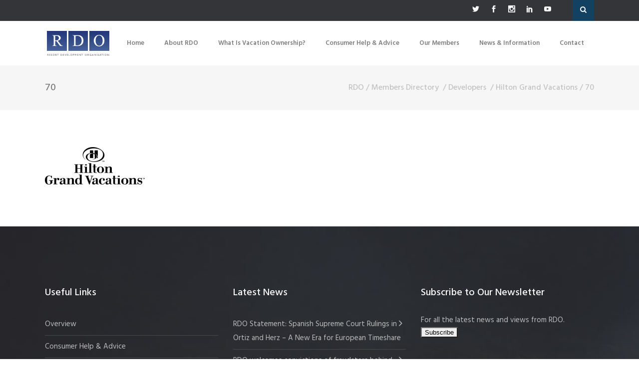

--- FILE ---
content_type: text/html; charset=UTF-8
request_url: https://rdo.org/members-directory/hilton-grand-vacations/70-2/
body_size: 15766
content:
<!DOCTYPE html>
<html lang="en-GB">
<head>
	    			<meta charset="UTF-8"/>
		<link rel="profile" href="http://gmpg.org/xfn/11"/>
		<link rel="pingback" href="https://rdo.org/xmlrpc.php"/>
				<meta name="viewport" content="width=device-width,initial-scale=1,user-scalable=no">
		
	<script type="application/javascript">var mkdCoreAjaxUrl = "https://rdo.org/wp-admin/admin-ajax.php"</script><script type="application/javascript">var MikadofAjaxUrl = "https://rdo.org/wp-admin/admin-ajax.php"</script><meta name='robots' content='index, follow, max-image-preview:large, max-snippet:-1, max-video-preview:-1' />

	<!-- This site is optimized with the Yoast SEO plugin v26.8 - https://yoast.com/product/yoast-seo-wordpress/ -->
	<title>70 - RDO</title>
	<link rel="canonical" href="https://rdo.org/members-directory/hilton-grand-vacations/70-2/" />
	<meta property="og:locale" content="en_GB" />
	<meta property="og:type" content="article" />
	<meta property="og:title" content="70 - RDO" />
	<meta property="og:url" content="https://rdo.org/members-directory/hilton-grand-vacations/70-2/" />
	<meta property="og:site_name" content="RDO" />
	<meta property="og:image" content="https://rdo.org/members-directory/hilton-grand-vacations/70-2" />
	<meta property="og:image:width" content="200" />
	<meta property="og:image:height" content="75" />
	<meta property="og:image:type" content="image/jpeg" />
	<meta name="twitter:card" content="summary_large_image" />
	<script type="application/ld+json" class="yoast-schema-graph">{"@context":"https://schema.org","@graph":[{"@type":"WebPage","@id":"https://rdo.org/members-directory/hilton-grand-vacations/70-2/","url":"https://rdo.org/members-directory/hilton-grand-vacations/70-2/","name":"70 - RDO","isPartOf":{"@id":"https://rdo.org/#website"},"primaryImageOfPage":{"@id":"https://rdo.org/members-directory/hilton-grand-vacations/70-2/#primaryimage"},"image":{"@id":"https://rdo.org/members-directory/hilton-grand-vacations/70-2/#primaryimage"},"thumbnailUrl":"https://rdo.org/Assets/Images/News/70.jpeg","datePublished":"2016-11-28T15:23:59+00:00","breadcrumb":{"@id":"https://rdo.org/members-directory/hilton-grand-vacations/70-2/#breadcrumb"},"inLanguage":"en-GB","potentialAction":[{"@type":"ReadAction","target":["https://rdo.org/members-directory/hilton-grand-vacations/70-2/"]}]},{"@type":"ImageObject","inLanguage":"en-GB","@id":"https://rdo.org/members-directory/hilton-grand-vacations/70-2/#primaryimage","url":"https://rdo.org/Assets/Images/News/70.jpeg","contentUrl":"https://rdo.org/Assets/Images/News/70.jpeg","width":200,"height":75},{"@type":"BreadcrumbList","@id":"https://rdo.org/members-directory/hilton-grand-vacations/70-2/#breadcrumb","itemListElement":[{"@type":"ListItem","position":1,"name":"Home","item":"https://rdo.org/"},{"@type":"ListItem","position":2,"name":"Members Directory","item":"https://rdo.org/members-directory/"},{"@type":"ListItem","position":3,"name":"Hilton Grand Vacations","item":"https://rdo.org/members-directory/hilton-grand-vacations/"},{"@type":"ListItem","position":4,"name":"70"}]},{"@type":"WebSite","@id":"https://rdo.org/#website","url":"https://rdo.org/","name":"RDO","description":"The Resort Development Organisation for Timeshare","potentialAction":[{"@type":"SearchAction","target":{"@type":"EntryPoint","urlTemplate":"https://rdo.org/?s={search_term_string}"},"query-input":{"@type":"PropertyValueSpecification","valueRequired":true,"valueName":"search_term_string"}}],"inLanguage":"en-GB"}]}</script>
	<!-- / Yoast SEO plugin. -->


<link rel='dns-prefetch' href='//maps.googleapis.com' />
<link rel='dns-prefetch' href='//www.googletagmanager.com' />
<link rel='dns-prefetch' href='//fonts.googleapis.com' />
<link rel="alternate" type="application/rss+xml" title="RDO &raquo; Feed" href="https://rdo.org/feed/" />
<link rel="alternate" type="application/rss+xml" title="RDO &raquo; Comments Feed" href="https://rdo.org/comments/feed/" />
<link rel="alternate" type="application/rss+xml" title="RDO &raquo; 70 Comments Feed" href="https://rdo.org/members-directory/hilton-grand-vacations/70-2/feed/" />
<link rel="alternate" title="oEmbed (JSON)" type="application/json+oembed" href="https://rdo.org/wp-json/oembed/1.0/embed?url=https%3A%2F%2Frdo.org%2Fmembers-directory%2Fhilton-grand-vacations%2F70-2%2F" />
<link rel="alternate" title="oEmbed (XML)" type="text/xml+oembed" href="https://rdo.org/wp-json/oembed/1.0/embed?url=https%3A%2F%2Frdo.org%2Fmembers-directory%2Fhilton-grand-vacations%2F70-2%2F&#038;format=xml" />
<style id='wp-img-auto-sizes-contain-inline-css' type='text/css'>
img:is([sizes=auto i],[sizes^="auto," i]){contain-intrinsic-size:3000px 1500px}
/*# sourceURL=wp-img-auto-sizes-contain-inline-css */
</style>
<style id='wp-emoji-styles-inline-css' type='text/css'>

	img.wp-smiley, img.emoji {
		display: inline !important;
		border: none !important;
		box-shadow: none !important;
		height: 1em !important;
		width: 1em !important;
		margin: 0 0.07em !important;
		vertical-align: -0.1em !important;
		background: none !important;
		padding: 0 !important;
	}
/*# sourceURL=wp-emoji-styles-inline-css */
</style>
<link rel='stylesheet' id='wp-block-library-css' href='https://rdo.org/wp-includes/css/dist/block-library/style.min.css?ver=6.9' type='text/css' media='all' />
<style id='classic-theme-styles-inline-css' type='text/css'>
/*! This file is auto-generated */
.wp-block-button__link{color:#fff;background-color:#32373c;border-radius:9999px;box-shadow:none;text-decoration:none;padding:calc(.667em + 2px) calc(1.333em + 2px);font-size:1.125em}.wp-block-file__button{background:#32373c;color:#fff;text-decoration:none}
/*# sourceURL=/wp-includes/css/classic-themes.min.css */
</style>
<style id='global-styles-inline-css' type='text/css'>
:root{--wp--preset--aspect-ratio--square: 1;--wp--preset--aspect-ratio--4-3: 4/3;--wp--preset--aspect-ratio--3-4: 3/4;--wp--preset--aspect-ratio--3-2: 3/2;--wp--preset--aspect-ratio--2-3: 2/3;--wp--preset--aspect-ratio--16-9: 16/9;--wp--preset--aspect-ratio--9-16: 9/16;--wp--preset--color--black: #000000;--wp--preset--color--cyan-bluish-gray: #abb8c3;--wp--preset--color--white: #ffffff;--wp--preset--color--pale-pink: #f78da7;--wp--preset--color--vivid-red: #cf2e2e;--wp--preset--color--luminous-vivid-orange: #ff6900;--wp--preset--color--luminous-vivid-amber: #fcb900;--wp--preset--color--light-green-cyan: #7bdcb5;--wp--preset--color--vivid-green-cyan: #00d084;--wp--preset--color--pale-cyan-blue: #8ed1fc;--wp--preset--color--vivid-cyan-blue: #0693e3;--wp--preset--color--vivid-purple: #9b51e0;--wp--preset--gradient--vivid-cyan-blue-to-vivid-purple: linear-gradient(135deg,rgb(6,147,227) 0%,rgb(155,81,224) 100%);--wp--preset--gradient--light-green-cyan-to-vivid-green-cyan: linear-gradient(135deg,rgb(122,220,180) 0%,rgb(0,208,130) 100%);--wp--preset--gradient--luminous-vivid-amber-to-luminous-vivid-orange: linear-gradient(135deg,rgb(252,185,0) 0%,rgb(255,105,0) 100%);--wp--preset--gradient--luminous-vivid-orange-to-vivid-red: linear-gradient(135deg,rgb(255,105,0) 0%,rgb(207,46,46) 100%);--wp--preset--gradient--very-light-gray-to-cyan-bluish-gray: linear-gradient(135deg,rgb(238,238,238) 0%,rgb(169,184,195) 100%);--wp--preset--gradient--cool-to-warm-spectrum: linear-gradient(135deg,rgb(74,234,220) 0%,rgb(151,120,209) 20%,rgb(207,42,186) 40%,rgb(238,44,130) 60%,rgb(251,105,98) 80%,rgb(254,248,76) 100%);--wp--preset--gradient--blush-light-purple: linear-gradient(135deg,rgb(255,206,236) 0%,rgb(152,150,240) 100%);--wp--preset--gradient--blush-bordeaux: linear-gradient(135deg,rgb(254,205,165) 0%,rgb(254,45,45) 50%,rgb(107,0,62) 100%);--wp--preset--gradient--luminous-dusk: linear-gradient(135deg,rgb(255,203,112) 0%,rgb(199,81,192) 50%,rgb(65,88,208) 100%);--wp--preset--gradient--pale-ocean: linear-gradient(135deg,rgb(255,245,203) 0%,rgb(182,227,212) 50%,rgb(51,167,181) 100%);--wp--preset--gradient--electric-grass: linear-gradient(135deg,rgb(202,248,128) 0%,rgb(113,206,126) 100%);--wp--preset--gradient--midnight: linear-gradient(135deg,rgb(2,3,129) 0%,rgb(40,116,252) 100%);--wp--preset--font-size--small: 13px;--wp--preset--font-size--medium: 20px;--wp--preset--font-size--large: 36px;--wp--preset--font-size--x-large: 42px;--wp--preset--spacing--20: 0.44rem;--wp--preset--spacing--30: 0.67rem;--wp--preset--spacing--40: 1rem;--wp--preset--spacing--50: 1.5rem;--wp--preset--spacing--60: 2.25rem;--wp--preset--spacing--70: 3.38rem;--wp--preset--spacing--80: 5.06rem;--wp--preset--shadow--natural: 6px 6px 9px rgba(0, 0, 0, 0.2);--wp--preset--shadow--deep: 12px 12px 50px rgba(0, 0, 0, 0.4);--wp--preset--shadow--sharp: 6px 6px 0px rgba(0, 0, 0, 0.2);--wp--preset--shadow--outlined: 6px 6px 0px -3px rgb(255, 255, 255), 6px 6px rgb(0, 0, 0);--wp--preset--shadow--crisp: 6px 6px 0px rgb(0, 0, 0);}:where(.is-layout-flex){gap: 0.5em;}:where(.is-layout-grid){gap: 0.5em;}body .is-layout-flex{display: flex;}.is-layout-flex{flex-wrap: wrap;align-items: center;}.is-layout-flex > :is(*, div){margin: 0;}body .is-layout-grid{display: grid;}.is-layout-grid > :is(*, div){margin: 0;}:where(.wp-block-columns.is-layout-flex){gap: 2em;}:where(.wp-block-columns.is-layout-grid){gap: 2em;}:where(.wp-block-post-template.is-layout-flex){gap: 1.25em;}:where(.wp-block-post-template.is-layout-grid){gap: 1.25em;}.has-black-color{color: var(--wp--preset--color--black) !important;}.has-cyan-bluish-gray-color{color: var(--wp--preset--color--cyan-bluish-gray) !important;}.has-white-color{color: var(--wp--preset--color--white) !important;}.has-pale-pink-color{color: var(--wp--preset--color--pale-pink) !important;}.has-vivid-red-color{color: var(--wp--preset--color--vivid-red) !important;}.has-luminous-vivid-orange-color{color: var(--wp--preset--color--luminous-vivid-orange) !important;}.has-luminous-vivid-amber-color{color: var(--wp--preset--color--luminous-vivid-amber) !important;}.has-light-green-cyan-color{color: var(--wp--preset--color--light-green-cyan) !important;}.has-vivid-green-cyan-color{color: var(--wp--preset--color--vivid-green-cyan) !important;}.has-pale-cyan-blue-color{color: var(--wp--preset--color--pale-cyan-blue) !important;}.has-vivid-cyan-blue-color{color: var(--wp--preset--color--vivid-cyan-blue) !important;}.has-vivid-purple-color{color: var(--wp--preset--color--vivid-purple) !important;}.has-black-background-color{background-color: var(--wp--preset--color--black) !important;}.has-cyan-bluish-gray-background-color{background-color: var(--wp--preset--color--cyan-bluish-gray) !important;}.has-white-background-color{background-color: var(--wp--preset--color--white) !important;}.has-pale-pink-background-color{background-color: var(--wp--preset--color--pale-pink) !important;}.has-vivid-red-background-color{background-color: var(--wp--preset--color--vivid-red) !important;}.has-luminous-vivid-orange-background-color{background-color: var(--wp--preset--color--luminous-vivid-orange) !important;}.has-luminous-vivid-amber-background-color{background-color: var(--wp--preset--color--luminous-vivid-amber) !important;}.has-light-green-cyan-background-color{background-color: var(--wp--preset--color--light-green-cyan) !important;}.has-vivid-green-cyan-background-color{background-color: var(--wp--preset--color--vivid-green-cyan) !important;}.has-pale-cyan-blue-background-color{background-color: var(--wp--preset--color--pale-cyan-blue) !important;}.has-vivid-cyan-blue-background-color{background-color: var(--wp--preset--color--vivid-cyan-blue) !important;}.has-vivid-purple-background-color{background-color: var(--wp--preset--color--vivid-purple) !important;}.has-black-border-color{border-color: var(--wp--preset--color--black) !important;}.has-cyan-bluish-gray-border-color{border-color: var(--wp--preset--color--cyan-bluish-gray) !important;}.has-white-border-color{border-color: var(--wp--preset--color--white) !important;}.has-pale-pink-border-color{border-color: var(--wp--preset--color--pale-pink) !important;}.has-vivid-red-border-color{border-color: var(--wp--preset--color--vivid-red) !important;}.has-luminous-vivid-orange-border-color{border-color: var(--wp--preset--color--luminous-vivid-orange) !important;}.has-luminous-vivid-amber-border-color{border-color: var(--wp--preset--color--luminous-vivid-amber) !important;}.has-light-green-cyan-border-color{border-color: var(--wp--preset--color--light-green-cyan) !important;}.has-vivid-green-cyan-border-color{border-color: var(--wp--preset--color--vivid-green-cyan) !important;}.has-pale-cyan-blue-border-color{border-color: var(--wp--preset--color--pale-cyan-blue) !important;}.has-vivid-cyan-blue-border-color{border-color: var(--wp--preset--color--vivid-cyan-blue) !important;}.has-vivid-purple-border-color{border-color: var(--wp--preset--color--vivid-purple) !important;}.has-vivid-cyan-blue-to-vivid-purple-gradient-background{background: var(--wp--preset--gradient--vivid-cyan-blue-to-vivid-purple) !important;}.has-light-green-cyan-to-vivid-green-cyan-gradient-background{background: var(--wp--preset--gradient--light-green-cyan-to-vivid-green-cyan) !important;}.has-luminous-vivid-amber-to-luminous-vivid-orange-gradient-background{background: var(--wp--preset--gradient--luminous-vivid-amber-to-luminous-vivid-orange) !important;}.has-luminous-vivid-orange-to-vivid-red-gradient-background{background: var(--wp--preset--gradient--luminous-vivid-orange-to-vivid-red) !important;}.has-very-light-gray-to-cyan-bluish-gray-gradient-background{background: var(--wp--preset--gradient--very-light-gray-to-cyan-bluish-gray) !important;}.has-cool-to-warm-spectrum-gradient-background{background: var(--wp--preset--gradient--cool-to-warm-spectrum) !important;}.has-blush-light-purple-gradient-background{background: var(--wp--preset--gradient--blush-light-purple) !important;}.has-blush-bordeaux-gradient-background{background: var(--wp--preset--gradient--blush-bordeaux) !important;}.has-luminous-dusk-gradient-background{background: var(--wp--preset--gradient--luminous-dusk) !important;}.has-pale-ocean-gradient-background{background: var(--wp--preset--gradient--pale-ocean) !important;}.has-electric-grass-gradient-background{background: var(--wp--preset--gradient--electric-grass) !important;}.has-midnight-gradient-background{background: var(--wp--preset--gradient--midnight) !important;}.has-small-font-size{font-size: var(--wp--preset--font-size--small) !important;}.has-medium-font-size{font-size: var(--wp--preset--font-size--medium) !important;}.has-large-font-size{font-size: var(--wp--preset--font-size--large) !important;}.has-x-large-font-size{font-size: var(--wp--preset--font-size--x-large) !important;}
:where(.wp-block-post-template.is-layout-flex){gap: 1.25em;}:where(.wp-block-post-template.is-layout-grid){gap: 1.25em;}
:where(.wp-block-term-template.is-layout-flex){gap: 1.25em;}:where(.wp-block-term-template.is-layout-grid){gap: 1.25em;}
:where(.wp-block-columns.is-layout-flex){gap: 2em;}:where(.wp-block-columns.is-layout-grid){gap: 2em;}
:root :where(.wp-block-pullquote){font-size: 1.5em;line-height: 1.6;}
/*# sourceURL=global-styles-inline-css */
</style>
<link rel='stylesheet' id='rs-plugin-settings-css' href='https://rdo.org/wp-content/plugins/revslider/public/assets/css/settings.css?ver=5.4.6.2' type='text/css' media='all' />
<style id='rs-plugin-settings-inline-css' type='text/css'>
#rs-demo-id {}
/*# sourceURL=rs-plugin-settings-inline-css */
</style>
<link rel='stylesheet' id='sienna_mikado_default_style-css' href='https://rdo.org/wp-content/themes/rdo/style.css?ver=6.9' type='text/css' media='all' />
<link rel='stylesheet' id='sienna_mikado_modules_plugins-css' href='https://rdo.org/wp-content/themes/rdo/assets/css/plugins.min.css?ver=6.9' type='text/css' media='all' />
<link rel='stylesheet' id='sienna_mikado_modules-css' href='https://rdo.org/wp-content/themes/rdo/assets/css/modules.min.css?ver=6.9' type='text/css' media='all' />
<link rel='stylesheet' id='mkdf_font_awesome-css' href='https://rdo.org/wp-content/themes/rdo/assets/css/font-awesome/css/font-awesome.min.css?ver=6.9' type='text/css' media='all' />
<link rel='stylesheet' id='mkdf_font_elegant-css' href='https://rdo.org/wp-content/themes/rdo/assets/css/elegant-icons/style.min.css?ver=6.9' type='text/css' media='all' />
<link rel='stylesheet' id='mkdf_ion_icons-css' href='https://rdo.org/wp-content/themes/rdo/assets/css/ion-icons/css/ionicons.min.css?ver=6.9' type='text/css' media='all' />
<link rel='stylesheet' id='mkdf_linea_icons-css' href='https://rdo.org/wp-content/themes/rdo/assets/css/linea-icons/style.css?ver=6.9' type='text/css' media='all' />
<link rel='stylesheet' id='mkdf_linear_icons-css' href='https://rdo.org/wp-content/themes/rdo/assets/css/linear-icons/style.css?ver=6.9' type='text/css' media='all' />
<link rel='stylesheet' id='mkdf_simple_line_icons-css' href='https://rdo.org/wp-content/themes/rdo/assets/css/simple-line-icons/simple-line-icons.css?ver=6.9' type='text/css' media='all' />
<link rel='stylesheet' id='mkdf_dripicons-css' href='https://rdo.org/wp-content/themes/rdo/assets/css/dripicons/dripicons.css?ver=6.9' type='text/css' media='all' />
<link rel='stylesheet' id='sienna_mikado_modules_responsive-css' href='https://rdo.org/wp-content/themes/rdo/assets/css/modules-responsive.min.css?ver=6.9' type='text/css' media='all' />
<link rel='stylesheet' id='sienna_mikado_blog_responsive-css' href='https://rdo.org/wp-content/themes/rdo/assets/css/blog-responsive.min.css?ver=6.9' type='text/css' media='all' />
<link rel='stylesheet' id='sienna_mikado_style_dynamic_responsive-css' href='https://rdo.org/wp-content/themes/rdo/assets/css/style_dynamic_responsive.css?ver=1768909704' type='text/css' media='all' />
<link rel='stylesheet' id='sienna_mikado_style_dynamic-css' href='https://rdo.org/wp-content/themes/rdo/assets/css/style_dynamic.css?ver=1768909704' type='text/css' media='all' />
<link rel='stylesheet' id='js_composer_front-css' href='https://rdo.org/wp-content/plugins/js_composer/assets/css/js_composer.min.css?ver=8.3.1' type='text/css' media='all' />
<link rel='stylesheet' id='sienna_mikado_google_fonts-css' href='https://fonts.googleapis.com/css?family=Hind%3A100%2C100italic%2C200%2C200italic%2C300%2C300italic%2C400%2C400italic%2C500%2C500italic%2C600%2C600italic%2C700%2C700italic%2C800%2C800italic%2C900%2C900italic%7CHind%3A100%2C100italic%2C200%2C200italic%2C300%2C300italic%2C400%2C400italic%2C500%2C500italic%2C600%2C600italic%2C700%2C700italic%2C800%2C800italic%2C900%2C900italic%7CPacifico%3A100%2C100italic%2C200%2C200italic%2C300%2C300italic%2C400%2C400italic%2C500%2C500italic%2C600%2C600italic%2C700%2C700italic%2C800%2C800italic%2C900%2C900italic%7CPoppins%3A100%2C100italic%2C200%2C200italic%2C300%2C300italic%2C400%2C400italic%2C500%2C500italic%2C600%2C600italic%2C700%2C700italic%2C800%2C800italic%2C900%2C900italic&#038;subset=latin%2Clatin-ext&#038;ver=1.0.0' type='text/css' media='all' />
<link rel='stylesheet' id='moove_gdpr_frontend-css' href='https://rdo.org/wp-content/plugins/gdpr-cookie-compliance/dist/styles/gdpr-main.css?ver=5.0.10' type='text/css' media='all' />
<style id='moove_gdpr_frontend-inline-css' type='text/css'>
#moove_gdpr_cookie_modal,#moove_gdpr_cookie_info_bar,.gdpr_cookie_settings_shortcode_content{font-family:&#039;Nunito&#039;,sans-serif}#moove_gdpr_save_popup_settings_button{background-color:#373737;color:#fff}#moove_gdpr_save_popup_settings_button:hover{background-color:#000}#moove_gdpr_cookie_info_bar .moove-gdpr-info-bar-container .moove-gdpr-info-bar-content a.mgbutton,#moove_gdpr_cookie_info_bar .moove-gdpr-info-bar-container .moove-gdpr-info-bar-content button.mgbutton{background-color:#0c4da2}#moove_gdpr_cookie_modal .moove-gdpr-modal-content .moove-gdpr-modal-footer-content .moove-gdpr-button-holder a.mgbutton,#moove_gdpr_cookie_modal .moove-gdpr-modal-content .moove-gdpr-modal-footer-content .moove-gdpr-button-holder button.mgbutton,.gdpr_cookie_settings_shortcode_content .gdpr-shr-button.button-green{background-color:#0c4da2;border-color:#0c4da2}#moove_gdpr_cookie_modal .moove-gdpr-modal-content .moove-gdpr-modal-footer-content .moove-gdpr-button-holder a.mgbutton:hover,#moove_gdpr_cookie_modal .moove-gdpr-modal-content .moove-gdpr-modal-footer-content .moove-gdpr-button-holder button.mgbutton:hover,.gdpr_cookie_settings_shortcode_content .gdpr-shr-button.button-green:hover{background-color:#fff;color:#0c4da2}#moove_gdpr_cookie_modal .moove-gdpr-modal-content .moove-gdpr-modal-close i,#moove_gdpr_cookie_modal .moove-gdpr-modal-content .moove-gdpr-modal-close span.gdpr-icon{background-color:#0c4da2;border:1px solid #0c4da2}#moove_gdpr_cookie_info_bar span.moove-gdpr-infobar-allow-all.focus-g,#moove_gdpr_cookie_info_bar span.moove-gdpr-infobar-allow-all:focus,#moove_gdpr_cookie_info_bar button.moove-gdpr-infobar-allow-all.focus-g,#moove_gdpr_cookie_info_bar button.moove-gdpr-infobar-allow-all:focus,#moove_gdpr_cookie_info_bar span.moove-gdpr-infobar-reject-btn.focus-g,#moove_gdpr_cookie_info_bar span.moove-gdpr-infobar-reject-btn:focus,#moove_gdpr_cookie_info_bar button.moove-gdpr-infobar-reject-btn.focus-g,#moove_gdpr_cookie_info_bar button.moove-gdpr-infobar-reject-btn:focus,#moove_gdpr_cookie_info_bar span.change-settings-button.focus-g,#moove_gdpr_cookie_info_bar span.change-settings-button:focus,#moove_gdpr_cookie_info_bar button.change-settings-button.focus-g,#moove_gdpr_cookie_info_bar button.change-settings-button:focus{-webkit-box-shadow:0 0 1px 3px #0c4da2;-moz-box-shadow:0 0 1px 3px #0c4da2;box-shadow:0 0 1px 3px #0c4da2}#moove_gdpr_cookie_modal .moove-gdpr-modal-content .moove-gdpr-modal-close i:hover,#moove_gdpr_cookie_modal .moove-gdpr-modal-content .moove-gdpr-modal-close span.gdpr-icon:hover,#moove_gdpr_cookie_info_bar span[data-href]>u.change-settings-button{color:#0c4da2}#moove_gdpr_cookie_modal .moove-gdpr-modal-content .moove-gdpr-modal-left-content #moove-gdpr-menu li.menu-item-selected a span.gdpr-icon,#moove_gdpr_cookie_modal .moove-gdpr-modal-content .moove-gdpr-modal-left-content #moove-gdpr-menu li.menu-item-selected button span.gdpr-icon{color:inherit}#moove_gdpr_cookie_modal .moove-gdpr-modal-content .moove-gdpr-modal-left-content #moove-gdpr-menu li a span.gdpr-icon,#moove_gdpr_cookie_modal .moove-gdpr-modal-content .moove-gdpr-modal-left-content #moove-gdpr-menu li button span.gdpr-icon{color:inherit}#moove_gdpr_cookie_modal .gdpr-acc-link{line-height:0;font-size:0;color:transparent;position:absolute}#moove_gdpr_cookie_modal .moove-gdpr-modal-content .moove-gdpr-modal-close:hover i,#moove_gdpr_cookie_modal .moove-gdpr-modal-content .moove-gdpr-modal-left-content #moove-gdpr-menu li a,#moove_gdpr_cookie_modal .moove-gdpr-modal-content .moove-gdpr-modal-left-content #moove-gdpr-menu li button,#moove_gdpr_cookie_modal .moove-gdpr-modal-content .moove-gdpr-modal-left-content #moove-gdpr-menu li button i,#moove_gdpr_cookie_modal .moove-gdpr-modal-content .moove-gdpr-modal-left-content #moove-gdpr-menu li a i,#moove_gdpr_cookie_modal .moove-gdpr-modal-content .moove-gdpr-tab-main .moove-gdpr-tab-main-content a:hover,#moove_gdpr_cookie_info_bar.moove-gdpr-dark-scheme .moove-gdpr-info-bar-container .moove-gdpr-info-bar-content a.mgbutton:hover,#moove_gdpr_cookie_info_bar.moove-gdpr-dark-scheme .moove-gdpr-info-bar-container .moove-gdpr-info-bar-content button.mgbutton:hover,#moove_gdpr_cookie_info_bar.moove-gdpr-dark-scheme .moove-gdpr-info-bar-container .moove-gdpr-info-bar-content a:hover,#moove_gdpr_cookie_info_bar.moove-gdpr-dark-scheme .moove-gdpr-info-bar-container .moove-gdpr-info-bar-content button:hover,#moove_gdpr_cookie_info_bar.moove-gdpr-dark-scheme .moove-gdpr-info-bar-container .moove-gdpr-info-bar-content span.change-settings-button:hover,#moove_gdpr_cookie_info_bar.moove-gdpr-dark-scheme .moove-gdpr-info-bar-container .moove-gdpr-info-bar-content button.change-settings-button:hover,#moove_gdpr_cookie_info_bar.moove-gdpr-dark-scheme .moove-gdpr-info-bar-container .moove-gdpr-info-bar-content u.change-settings-button:hover,#moove_gdpr_cookie_info_bar span[data-href]>u.change-settings-button,#moove_gdpr_cookie_info_bar.moove-gdpr-dark-scheme .moove-gdpr-info-bar-container .moove-gdpr-info-bar-content a.mgbutton.focus-g,#moove_gdpr_cookie_info_bar.moove-gdpr-dark-scheme .moove-gdpr-info-bar-container .moove-gdpr-info-bar-content button.mgbutton.focus-g,#moove_gdpr_cookie_info_bar.moove-gdpr-dark-scheme .moove-gdpr-info-bar-container .moove-gdpr-info-bar-content a.focus-g,#moove_gdpr_cookie_info_bar.moove-gdpr-dark-scheme .moove-gdpr-info-bar-container .moove-gdpr-info-bar-content button.focus-g,#moove_gdpr_cookie_info_bar.moove-gdpr-dark-scheme .moove-gdpr-info-bar-container .moove-gdpr-info-bar-content a.mgbutton:focus,#moove_gdpr_cookie_info_bar.moove-gdpr-dark-scheme .moove-gdpr-info-bar-container .moove-gdpr-info-bar-content button.mgbutton:focus,#moove_gdpr_cookie_info_bar.moove-gdpr-dark-scheme .moove-gdpr-info-bar-container .moove-gdpr-info-bar-content a:focus,#moove_gdpr_cookie_info_bar.moove-gdpr-dark-scheme .moove-gdpr-info-bar-container .moove-gdpr-info-bar-content button:focus,#moove_gdpr_cookie_info_bar.moove-gdpr-dark-scheme .moove-gdpr-info-bar-container .moove-gdpr-info-bar-content span.change-settings-button.focus-g,span.change-settings-button:focus,button.change-settings-button.focus-g,button.change-settings-button:focus,#moove_gdpr_cookie_info_bar.moove-gdpr-dark-scheme .moove-gdpr-info-bar-container .moove-gdpr-info-bar-content u.change-settings-button.focus-g,#moove_gdpr_cookie_info_bar.moove-gdpr-dark-scheme .moove-gdpr-info-bar-container .moove-gdpr-info-bar-content u.change-settings-button:focus{color:#0c4da2}#moove_gdpr_cookie_modal .moove-gdpr-branding.focus-g span,#moove_gdpr_cookie_modal .moove-gdpr-modal-content .moove-gdpr-tab-main a.focus-g,#moove_gdpr_cookie_modal .moove-gdpr-modal-content .moove-gdpr-tab-main .gdpr-cd-details-toggle.focus-g{color:#0c4da2}#moove_gdpr_cookie_modal.gdpr_lightbox-hide{display:none}#moove_gdpr_cookie_info_bar .moove-gdpr-info-bar-container .moove-gdpr-info-bar-content a.mgbutton,#moove_gdpr_cookie_info_bar .moove-gdpr-info-bar-container .moove-gdpr-info-bar-content button.mgbutton,#moove_gdpr_cookie_modal .moove-gdpr-modal-content .moove-gdpr-modal-footer-content .moove-gdpr-button-holder a.mgbutton,#moove_gdpr_cookie_modal .moove-gdpr-modal-content .moove-gdpr-modal-footer-content .moove-gdpr-button-holder button.mgbutton,.gdpr-shr-button,#moove_gdpr_cookie_info_bar .moove-gdpr-infobar-close-btn{border-radius:0}
/*# sourceURL=moove_gdpr_frontend-inline-css */
</style>
<script type="text/javascript" src="https://rdo.org/wp-includes/js/jquery/jquery.min.js?ver=3.7.1" id="jquery-core-js"></script>
<script type="text/javascript" src="https://rdo.org/wp-includes/js/jquery/jquery-migrate.min.js?ver=3.4.1" id="jquery-migrate-js"></script>
<script type="text/javascript" src="https://rdo.org/wp-content/plugins/revslider/public/assets/js/jquery.themepunch.tools.min.js?ver=5.4.6.2" id="tp-tools-js"></script>
<script type="text/javascript" src="https://rdo.org/wp-content/plugins/revslider/public/assets/js/jquery.themepunch.revolution.min.js?ver=5.4.6.2" id="revmin-js"></script>

<!-- Google tag (gtag.js) snippet added by Site Kit -->
<!-- Google Analytics snippet added by Site Kit -->
<script type="text/javascript" src="https://www.googletagmanager.com/gtag/js?id=GT-WV84783" id="google_gtagjs-js" async></script>
<script type="text/javascript" id="google_gtagjs-js-after">
/* <![CDATA[ */
window.dataLayer = window.dataLayer || [];function gtag(){dataLayer.push(arguments);}
gtag("set","linker",{"domains":["rdo.org"]});
gtag("js", new Date());
gtag("set", "developer_id.dZTNiMT", true);
gtag("config", "GT-WV84783");
 window._googlesitekit = window._googlesitekit || {}; window._googlesitekit.throttledEvents = []; window._googlesitekit.gtagEvent = (name, data) => { var key = JSON.stringify( { name, data } ); if ( !! window._googlesitekit.throttledEvents[ key ] ) { return; } window._googlesitekit.throttledEvents[ key ] = true; setTimeout( () => { delete window._googlesitekit.throttledEvents[ key ]; }, 5 ); gtag( "event", name, { ...data, event_source: "site-kit" } ); }; 
//# sourceURL=google_gtagjs-js-after
/* ]]> */
</script>
<script></script><link rel="https://api.w.org/" href="https://rdo.org/wp-json/" /><link rel="alternate" title="JSON" type="application/json" href="https://rdo.org/wp-json/wp/v2/media/16745" /><link rel="EditURI" type="application/rsd+xml" title="RSD" href="https://rdo.org/xmlrpc.php?rsd" />
<meta name="generator" content="WordPress 6.9" />
<link rel='shortlink' href='https://rdo.org/?p=16745' />
<meta name="generator" content="Site Kit by Google 1.171.0" /><style type="text/css">   </style><meta name="generator" content="Elementor 3.35.0; features: e_font_icon_svg, additional_custom_breakpoints; settings: css_print_method-external, google_font-enabled, font_display-swap">
			<style>
				.e-con.e-parent:nth-of-type(n+4):not(.e-lazyloaded):not(.e-no-lazyload),
				.e-con.e-parent:nth-of-type(n+4):not(.e-lazyloaded):not(.e-no-lazyload) * {
					background-image: none !important;
				}
				@media screen and (max-height: 1024px) {
					.e-con.e-parent:nth-of-type(n+3):not(.e-lazyloaded):not(.e-no-lazyload),
					.e-con.e-parent:nth-of-type(n+3):not(.e-lazyloaded):not(.e-no-lazyload) * {
						background-image: none !important;
					}
				}
				@media screen and (max-height: 640px) {
					.e-con.e-parent:nth-of-type(n+2):not(.e-lazyloaded):not(.e-no-lazyload),
					.e-con.e-parent:nth-of-type(n+2):not(.e-lazyloaded):not(.e-no-lazyload) * {
						background-image: none !important;
					}
				}
			</style>
			<meta name="generator" content="Powered by WPBakery Page Builder - drag and drop page builder for WordPress."/>
<meta name="generator" content="Powered by Slider Revolution 5.4.6.2 - responsive, Mobile-Friendly Slider Plugin for WordPress with comfortable drag and drop interface." />
<script type="text/javascript">function setREVStartSize(e){
				try{ var i=jQuery(window).width(),t=9999,r=0,n=0,l=0,f=0,s=0,h=0;					
					if(e.responsiveLevels&&(jQuery.each(e.responsiveLevels,function(e,f){f>i&&(t=r=f,l=e),i>f&&f>r&&(r=f,n=e)}),t>r&&(l=n)),f=e.gridheight[l]||e.gridheight[0]||e.gridheight,s=e.gridwidth[l]||e.gridwidth[0]||e.gridwidth,h=i/s,h=h>1?1:h,f=Math.round(h*f),"fullscreen"==e.sliderLayout){var u=(e.c.width(),jQuery(window).height());if(void 0!=e.fullScreenOffsetContainer){var c=e.fullScreenOffsetContainer.split(",");if (c) jQuery.each(c,function(e,i){u=jQuery(i).length>0?u-jQuery(i).outerHeight(!0):u}),e.fullScreenOffset.split("%").length>1&&void 0!=e.fullScreenOffset&&e.fullScreenOffset.length>0?u-=jQuery(window).height()*parseInt(e.fullScreenOffset,0)/100:void 0!=e.fullScreenOffset&&e.fullScreenOffset.length>0&&(u-=parseInt(e.fullScreenOffset,0))}f=u}else void 0!=e.minHeight&&f<e.minHeight&&(f=e.minHeight);e.c.closest(".rev_slider_wrapper").css({height:f})					
				}catch(d){console.log("Failure at Presize of Slider:"+d)}
			};</script>
<noscript><style> .wpb_animate_when_almost_visible { opacity: 1; }</style></noscript>	
	
	<meta name="google-site-verification" content="p7CGIkyNxPiG4bEaGFnqBf8aXOoBE8xIpd37BqK_rKo" />
	
	
</head>

<body class="attachment wp-singular attachment-template-default attachmentid-16745 attachment-jpeg wp-theme-rdo mkd-core-1.1 mkdf-smooth-scroll  mkdf-ajax mkdf-grid-1300 mkdf-footer-with-bg-image mkdf-footer-bottom-border-enabled mkdf-header-standard mkdf-no-behavior mkdf-default-mobile-header mkdf-sticky-up-mobile-header mkdf-dropdown-default mkdf-fullscreen-search mkdf-fullscreen-search-with-bg-image mkdf-search-fade mkdf-side-menu-slide-with-content mkdf-width-470 wpb-js-composer js-comp-ver-8.3.1 vc_responsive elementor-default elementor-kit-19644">
<section class="mkdf-side-menu right">
		<div class="mkdf-close-side-menu-holder">
		<a href="#" target="_self" class="mkdf-close-side-menu">
			<span aria-hidden="true" class="icon_close"></span>
		</a>
	</div>
	</section>


<div class="mkdf-wrapper">
    <div class="mkdf-wrapper-inner">
	    <div class="mkdf-fullscreen-search-holder">
	<div class="mkdf-fullscreen-search-close-container">
		<div class="mkdf-search-close-holder">
			<a class="mkdf-fullscreen-search-close" href="javascript:void(0)">
				<i class="mkdf-icon-font-awesome fa fa-times " ></i>			</a>
		</div>
	</div>
	<div class="mkdf-fullscreen-search-table">
		<div class="mkdf-fullscreen-search-cell">
			<div class="mkdf-fullscreen-search-inner">
				<form action="https://rdo.org/" class="mkdf-fullscreen-search-form" method="get">
					<div class="mkdf-form-holder">
						<div class="mkdf-field-holder">
							<input type="text" name="s" placeholder="Search on site..." class="mkdf-search-field" autocomplete="off"/>

							<div class="mkdf-line"></div>
							<input type="submit" class="mkdf-search-submit" value="&#xf002;"/>
						</div>

					</div>
				</form>
			</div>
		</div>
	</div>
</div>
	
	<div class="mkdf-top-bar">
				<div class="mkdf-grid">
									<div class="mkdf-vertical-align-containers mkdf-50-50">
				<div class="mkdf-position-left mkdf-top-bar-widget-area">
					<div class="mkdf-position-left-inner mkdf-top-bar-widget-area-inner">
													<div id="text-24" class="widget widget_text mkdf-top-bar-widget"><div class="mkdf-top-bar-widget-inner">			<div class="textwidget"><p><!--

<div class="covid"><a href="https://rdo.org/coronavirus-covid-19-what-you-need-to-know/">COVID-19 Information</a></div>

--></p>
</div>
		</div></div>											</div>
				</div>
								<div class="mkdf-position-right mkdf-top-bar-widget-area">
					<div class="mkdf-position-right-inner mkdf-top-bar-widget-area-inner">
													<div id="text-22" class="widget widget_text mkdf-top-bar-widget"><div class="mkdf-top-bar-widget-inner">			<div class="textwidget">
	<span class="mkdf-icon-shortcode normal" style="margin: 0 19px 0 0" data-hover-color="#bdbdbd" data-color="#ffffff">
        		<a href="https://twitter.com/rdoofficial" target="_blank">
			
			<span aria-hidden="true" class="mkdf-icon-font-elegant social_twitter mkdf-icon-element" style="color: #ffffff;font-size:14px" ></span>
					</a>
	    </span>

	


	<span class="mkdf-icon-shortcode normal" style="margin: 0 19px 0 0" data-hover-color="#bdbdbd" data-color="#ffffff">
        		<a href="https://www.facebook.com/RDOOfficial" target="_blank">
			
			<span aria-hidden="true" class="mkdf-icon-font-elegant social_facebook mkdf-icon-element" style="color: #ffffff;font-size:14px" ></span>
					</a>
	    </span>

	


	<span class="mkdf-icon-shortcode normal" style="margin: 0 19px 0 0" data-hover-color="#bdbdbd" data-color="#ffffff">
        		<a href="https://www.instagram.com/rdoofficial/" target="_blank">
			
			<span aria-hidden="true" class="mkdf-icon-font-elegant social_instagram mkdf-icon-element" style="color: #ffffff;font-size:14px" ></span>
					</a>
	    </span>

	


	<span class="mkdf-icon-shortcode normal" style="margin: 0 19px 0 0" data-hover-color="#bdbdbd" data-color="#ffffff">
        		<a href="https://www.linkedin.com/company/resort-development-organisation-rdo-" target="_blank">
			
			<span aria-hidden="true" class="mkdf-icon-font-elegant social_linkedin mkdf-icon-element" style="color: #ffffff;font-size:14px" ></span>
					</a>
	    </span>

	


	<span class="mkdf-icon-shortcode normal" style="margin: 0 19px 0 0" data-hover-color="#bdbdbd" data-color="#ffffff">
        		<a href="https://www.youtube.com/channel/UCUkQFzmaki9MnDBlGmGk0MQ" target="_blank">
			
			<span aria-hidden="true" class="mkdf-icon-font-elegant social_youtube mkdf-icon-element" style="color: #ffffff;font-size:14px" ></span>
					</a>
	    </span>

	</div>
		</div></div><div id="mkd_search_opener-2" class="widget widget_mkd_search_opener mkdf-top-bar-widget"><div class="mkdf-top-bar-widget-inner">
		<a 			data-icon-close-same-position="yes"			style="font-size: 14px;color: #ffffff"			class="mkdf-search-opener" href="javascript:void(0)">
			<i class="mkdf-icon-font-awesome fa fa-search " ></i>					</a>

		
		</div></div>												</div>
				</div>
			</div>
					</div>
		</div>

	

<header class="mkdf-page-header">
			<div class="mkdf-menu-area">
						<div class="mkdf-grid">
												<div class="mkdf-vertical-align-containers">
					<div class="mkdf-position-left">
						<div class="mkdf-position-left-inner">
							
	<div class="mkdf-logo-wrapper">
		<a href="https://rdo.org/" style="height: 38px;">
			<img height="76" width="190" class="mkdf-normal-logo" src="https://rdo.org/Assets/Images/News/rdo-logo.png" alt="logo"/>
							<img height="76" width="190" class="mkdf-dark-logo" src="https://rdo.org/Assets/Images/News/rdo-logo.png" alt="dark logo"/>							<img height="76" width="190" class="mkdf-light-logo" src="https://rdo.org/Assets/Images/News/rdo-logo.png" alt="light logo"/>		</a>
	</div>

						</div>
					</div>
					<div class="mkdf-position-right">
						<div class="mkdf-position-right-inner">
							
	<nav class="mkdf-main-menu mkdf-drop-down mkdf-default-nav">
		<ul id="menu-main-menu" class="clearfix"><li id="nav-menu-item-14726" class="menu-item menu-item-type-custom menu-item-object-custom  narrow"><a href="/" class=""><span class="item_outer"><span class="item_inner"><span class="item_text">Home</span></span><span class="plus"></span></span></a></li>
<li id="nav-menu-item-18212" class="menu-item menu-item-type-post_type menu-item-object-page menu-item-has-children  has_sub narrow"><a href="https://rdo.org/about-rdo/overview/" class=""><span class="item_outer"><span class="item_inner"><span class="item_text">About RDO</span></span><span class="plus"></span></span></a>
<div class="second " ><div class="inner"><ul>
	<li id="nav-menu-item-10497" class="menu-item menu-item-type-post_type menu-item-object-page "><a href="https://rdo.org/about-rdo/overview/" class=""><span class="item_outer"><span class="item_inner"><span class="item_text">Overview</span></span><span class="plus"></span></span></a></li>
	<li id="nav-menu-item-10496" class="menu-item menu-item-type-post_type menu-item-object-page "><a href="https://rdo.org/about-rdo/leadership/" class=""><span class="item_outer"><span class="item_inner"><span class="item_text">RDO Leadership</span></span><span class="plus"></span></span></a></li>
	<li id="nav-menu-item-10876" class="menu-item menu-item-type-post_type menu-item-object-page "><a href="https://rdo.org/about-rdo/mission-vision-and-values/" class=""><span class="item_outer"><span class="item_inner"><span class="item_text">Mission, Vision and Values</span></span><span class="plus"></span></span></a></li>
	<li id="nav-menu-item-12720" class="menu-item menu-item-type-post_type menu-item-object-page "><a href="https://rdo.org/code-of-conduct/" class=""><span class="item_outer"><span class="item_inner"><span class="item_text">Code of Conduct</span></span><span class="plus"></span></span></a></li>
	<li id="nav-menu-item-10691" class="menu-item menu-item-type-post_type menu-item-object-page "><a href="https://rdo.org/why-join-rdo/" class=""><span class="item_outer"><span class="item_inner"><span class="item_text">Why Join RDO?</span></span><span class="plus"></span></span></a></li>
	<li id="nav-menu-item-10685" class="menu-item menu-item-type-post_type menu-item-object-page "><a href="https://rdo.org/membership/" class=""><span class="item_outer"><span class="item_inner"><span class="item_text">RDO Membership</span></span><span class="plus"></span></span></a></li>
	<li id="nav-menu-item-18545" class="menu-item menu-item-type-post_type menu-item-object-page "><a href="https://rdo.org/rdos-enforcement-programme/" class=""><span class="item_outer"><span class="item_inner"><span class="item_text">Enforcement Programme</span></span><span class="plus"></span></span></a></li>
	<li id="nav-menu-item-10476" class="menu-item menu-item-type-post_type menu-item-object-page "><a href="https://rdo.org/press-information/" class=""><span class="item_outer"><span class="item_inner"><span class="item_text">Press Pack</span></span><span class="plus"></span></span></a></li>
</ul></div></div>
</li>
<li id="nav-menu-item-10692" class="menu-item menu-item-type-post_type menu-item-object-page  narrow"><a href="https://rdo.org/what-is-timeshare/" class=""><span class="item_outer"><span class="item_inner"><span class="item_text">What Is Vacation Ownership?</span></span><span class="plus"></span></span></a></li>
<li id="nav-menu-item-10693" class="menu-item menu-item-type-post_type menu-item-object-page  narrow"><a href="https://rdo.org/timeshare-help-advice/" class=""><span class="item_outer"><span class="item_inner"><span class="item_text">Consumer Help &#038; Advice</span></span><span class="plus"></span></span></a></li>
<li id="nav-menu-item-16858" class="menu-item menu-item-type-post_type menu-item-object-page  narrow"><a href="https://rdo.org/members-directory/" class=""><span class="item_outer"><span class="item_inner"><span class="item_text">Our Members</span></span><span class="plus"></span></span></a></li>
<li id="nav-menu-item-10987" class="menu-item menu-item-type-post_type menu-item-object-page  narrow"><a href="https://rdo.org/rdo-news/" class=""><span class="item_outer"><span class="item_inner"><span class="item_text">News &#038; Information</span></span><span class="plus"></span></span></a></li>
<li id="nav-menu-item-10475" class="menu-item menu-item-type-post_type menu-item-object-page  narrow"><a href="https://rdo.org/contact/" class=""><span class="item_outer"><span class="item_inner"><span class="item_text">Contact</span></span><span class="plus"></span></span></a></li>
</ul>	</nav>

															<div class="mkdf-main-menu-widget-area">
									<div class="mkdf-main-menu-widget-area-inner">
										<div id="mkdf_side_area_opener-2" class="widget widget_mkdf_side_area_opener mkdf-right-from-main-menu-widget"><div class="mkdf-right-from-main-menu-widget-inner">		<a class="mkdf-side-menu-button-opener medium "  href="javascript:void(0)">
			<span aria-hidden="true" class="mkdf-icon-font-elegant icon_menu mkdf-sidearea-opener-icon" ></span>		</a>

		</div></div>
										</div>

								</div>
													</div>
					</div>
				</div>
							</div>
				</div>
			</header>


	<header class="mkdf-mobile-header">
		<div class="mkdf-mobile-header-inner">
						<div class="mkdf-mobile-header-holder">
				<div class="mkdf-grid">
					<div class="mkdf-vertical-align-containers">
													<div class="mkdf-mobile-menu-opener">
								<a href="javascript:void(0)">
                    <span class="mkdf-mobile-opener-icon-holder">
                        <i class="mkdf-icon-font-awesome fa fa-bars " ></i>                    </span>
								</a>
							</div>
																			<div class="mkdf-position-center">
								<div class="mkdf-position-center-inner">
									
	<div class="mkdf-mobile-logo-wrapper">
		<a href="https://rdo.org/" style="height: 38px">
			<img height="76" width="190" src="https://rdo.org/Assets/Images/News/rdo-logo.png" alt="mobile-logo"/>
		</a>
	</div>

								</div>
							</div>
												<div class="mkdf-position-right">
							<div class="mkdf-position-right-inner">
															</div>
						</div>
					</div>
					<!-- close .mkdf-vertical-align-containers -->
				</div>
			</div>
			
	<nav class="mkdf-mobile-nav">
		<div class="mkdf-grid">
			<ul id="menu-main-menu-1" class=""><li id="mobile-menu-item-14726" class="menu-item menu-item-type-custom menu-item-object-custom "><a href="/" class=""><span>Home</span></a></li>
<li id="mobile-menu-item-18212" class="menu-item menu-item-type-post_type menu-item-object-page menu-item-has-children  has_sub"><a href="https://rdo.org/about-rdo/overview/" class=""><span>About RDO</span></a><span class="mobile_arrow"><i class="mkdf-sub-arrow fa fa-angle-right"></i><i class="fa fa-angle-down"></i></span>
<ul class="sub_menu">
	<li id="mobile-menu-item-10497" class="menu-item menu-item-type-post_type menu-item-object-page "><a href="https://rdo.org/about-rdo/overview/" class=""><span>Overview</span></a></li>
	<li id="mobile-menu-item-10496" class="menu-item menu-item-type-post_type menu-item-object-page "><a href="https://rdo.org/about-rdo/leadership/" class=""><span>RDO Leadership</span></a></li>
	<li id="mobile-menu-item-10876" class="menu-item menu-item-type-post_type menu-item-object-page "><a href="https://rdo.org/about-rdo/mission-vision-and-values/" class=""><span>Mission, Vision and Values</span></a></li>
	<li id="mobile-menu-item-12720" class="menu-item menu-item-type-post_type menu-item-object-page "><a href="https://rdo.org/code-of-conduct/" class=""><span>Code of Conduct</span></a></li>
	<li id="mobile-menu-item-10691" class="menu-item menu-item-type-post_type menu-item-object-page "><a href="https://rdo.org/why-join-rdo/" class=""><span>Why Join RDO?</span></a></li>
	<li id="mobile-menu-item-10685" class="menu-item menu-item-type-post_type menu-item-object-page "><a href="https://rdo.org/membership/" class=""><span>RDO Membership</span></a></li>
	<li id="mobile-menu-item-18545" class="menu-item menu-item-type-post_type menu-item-object-page "><a href="https://rdo.org/rdos-enforcement-programme/" class=""><span>Enforcement Programme</span></a></li>
	<li id="mobile-menu-item-10476" class="menu-item menu-item-type-post_type menu-item-object-page "><a href="https://rdo.org/press-information/" class=""><span>Press Pack</span></a></li>
</ul>
</li>
<li id="mobile-menu-item-10692" class="menu-item menu-item-type-post_type menu-item-object-page "><a href="https://rdo.org/what-is-timeshare/" class=""><span>What Is Vacation Ownership?</span></a></li>
<li id="mobile-menu-item-10693" class="menu-item menu-item-type-post_type menu-item-object-page "><a href="https://rdo.org/timeshare-help-advice/" class=""><span>Consumer Help &#038; Advice</span></a></li>
<li id="mobile-menu-item-16858" class="menu-item menu-item-type-post_type menu-item-object-page "><a href="https://rdo.org/members-directory/" class=""><span>Our Members</span></a></li>
<li id="mobile-menu-item-10987" class="menu-item menu-item-type-post_type menu-item-object-page "><a href="https://rdo.org/rdo-news/" class=""><span>News &#038; Information</span></a></li>
<li id="mobile-menu-item-10475" class="menu-item menu-item-type-post_type menu-item-object-page "><a href="https://rdo.org/contact/" class=""><span>Contact</span></a></li>
</ul>		</div>
	</nav>

		</div>
	</header> <!-- close .mkdf-mobile-header -->



	                <a id='mkdf-back-to-top'  href='#'>
                <span class="mkdf-icon-stack">
                     <span aria-hidden="true" class="mkdf-icon-font-elegant arrow_carrot-up " ></span>                </span>
                  <span class="mkdf-back-to-top-inner">
                    <span class="mkdf-back-to-top-text">Top</span>
                </span>
            </a>
        
        <div class="mkdf-content" >
                        <div class="mkdf-content-inner">
	<div class="mkdf-title mkdf-standard-type mkdf-content-left-alignment mkdf-animation-no" style="height:90px;" data-height="90" >
		<div class="mkdf-title-image"></div>
		<div class="mkdf-title-holder" style="height:90px;">
			<div class="mkdf-container clearfix">
				<div class="mkdf-container-inner">
					<div class="mkdf-title-subtitle-holder" style="">
						<div class="mkdf-title-subtitle-holder-inner">
																<h1 >
										<span>70</span></h1>
																												<div class="mkdf-breadcrumbs-holder"> <div class="mkdf-breadcrumbs"><div class="mkdf-breadcrumbs-inner"><a href="https://rdo.org/">RDO</a><span class="mkdf-delimiter">&nbsp;/&nbsp;</span><a href="https://rdo.org/category/members-directory/">Members Directory</a> <span class="mkdf-delimiter">&nbsp;/&nbsp;</span><a href="https://rdo.org/category/members-directory/developers/">Developers</a> <span class="mkdf-delimiter">&nbsp;/&nbsp;</span><a href="https://rdo.org/members-directory/hilton-grand-vacations/">Hilton Grand Vacations</a><span class="mkdf-delimiter">&nbsp;/&nbsp;</span><span class="mkdf-current">70</span></div></div></div>
																								</div>
					</div>
				</div>
			</div>
		</div>
	</div>

	<div class="mkdf-container">
				<div class="mkdf-container-inner clearfix">
							<div class="mkdf-grid-row-medium-gutter">
					<div class="mkdf-page-content-holder mkdf-grid-col-12">
						<p class="attachment"><a href='https://rdo.org/Assets/Images/News/70.jpeg'><img decoding="async" width="200" height="75" src="https://rdo.org/Assets/Images/News/70.jpeg" class="attachment-medium size-medium" alt="" srcset="https://rdo.org/Assets/Images/News/70.jpeg 200w, https://rdo.org/Assets/Images/News/70-150x56.jpeg 150w" sizes="(max-width: 200px) 100vw, 200px" /></a></p>
											</div>

									</div>
					</div>
			</div>
</div> <!-- close div.content_inner -->
</div>  <!-- close div.content -->

	<footer class="mkdf-page-footer">
		<div class="mkdf-footer-inner clearfix">

			<div class="mkdf-footer-top-holder">
	<div class="mkdf-footer-top mkdf-footer-top-aligment-left">
		
		<div class="mkdf-container">
			<div class="mkdf-container-inner">

				
<div class="mkdf-grid-row mkdf-footer-top-three-cols">
			<div class="mkdf-grid-col-4">
			<div id="nav_menu-3" class="widget mkdf-footer-column-1 widget_nav_menu"><h5 class="mkdf-footer-widget-title">Useful Links</h5><div class="menu-footer-links-container"><ul id="menu-footer-links" class="menu"><li id="menu-item-10933" class="menu-item menu-item-type-post_type menu-item-object-page menu-item-10933"><a href="https://rdo.org/about-rdo/overview/">Overview</a></li>
<li id="menu-item-10935" class="menu-item menu-item-type-post_type menu-item-object-page menu-item-10935"><a href="https://rdo.org/timeshare-help-advice/">Consumer Help &#038; Advice</a></li>
<li id="menu-item-10642" class="menu-item menu-item-type-post_type menu-item-object-page menu-item-10642"><a href="https://rdo.org/why-join-rdo/">Why Join RDO?</a></li>
<li id="menu-item-10936" class="menu-item menu-item-type-post_type menu-item-object-page menu-item-10936"><a href="https://rdo.org/press-information/">Press Pack</a></li>
<li id="menu-item-10863" class="menu-item menu-item-type-post_type menu-item-object-page menu-item-10863"><a href="https://rdo.org/contact/">Contact Us</a></li>
<li id="menu-item-2882" class="menu-item menu-item-type-post_type menu-item-object-page menu-item-2882"><a href="https://rdo.org/rdo-plus/rdo-web-links/">Web Links</a></li>
<li id="menu-item-2884" class="menu-item menu-item-type-post_type menu-item-object-page menu-item-privacy-policy menu-item-2884"><a rel="privacy-policy" href="https://rdo.org/privacy-policy/">Privacy Policy</a></li>
</ul></div></div>		</div>
			<div class="mkdf-grid-col-4">
			
		<div id="recent-posts-3" class="widget mkdf-footer-column-2 widget_recent_entries">
		<h5 class="mkdf-footer-widget-title">Latest News</h5>
		<ul>
											<li>
					<a href="https://rdo.org/the-spanish-supreme-courts-landmark-judgments-delivered-on-30-october-2025-represent-a-decisive-turning-point-for-the-european-timeshare-industry/">RDO Statement: Spanish Supreme Court Rulings in Ortiz and Herz – A New Era for European Timeshare</a>
									</li>
											<li>
					<a href="https://rdo.org/rdo-welcomes-convictions-of-fraudsters-behind-27m-monster-group-scam/">RDO welcomes convictions of fraudsters behind £27m Monster Group scam</a>
									</li>
											<li>
					<a href="https://rdo.org/the-third-edition-of-walkathon-for-water-will-raise-funds-to-improve-access-to-water-and-sanitation-in-india-and-colombia/">The Third Edition of &#8216;Walkathon For Water&#8217; Will Raise Funds to Improve Access to Water and Sanitation in India and Colombia.</a>
									</li>
											<li>
					<a href="https://rdo.org/so-why-join-rdo/">So why join RDO?</a>
									</li>
					</ul>

		</div>		</div>
			<div class="mkdf-grid-col-4">
			<div id="text-25" class="widget mkdf-footer-column-3 widget_text"><h5 class="mkdf-footer-widget-title">Subscribe to Our Newsletter</h5>			<div class="textwidget"></div>
		</div><div id="block-5" class="widget mkdf-footer-column-3 widget_block">For all the latest news and views from RDO.
<input id="Submit1" class="btn btnEmail" type="submit" value="Subscribe" name="subscribe" style="clear: both; width: auto; display: block;" onclick="window.open('http://rdo.us2.list-manage.com/subscribe?u=134aaad53d8448c217ae4c8e9&id=820f553f2c', 'popupwindow', 'width=700,height=900,scrollbars,resizable'); return false;"></div>		</div>
	</div>			</div>
		</div>
		</div>
</div>


<div class="mkdf-footer-bottom-holder">
			<div class="mkdf-container">
			<div class="mkdf-container-inner">

			
			<div class="mkdf-footer-bottom-holder-inner">

			<div class="mkdf-grid-row mkdf-footer-bottom-two-cols">
	<div class="mkdf-grid-col-6">
		<div id="text-8" class="widget mkdf-footer-bottom-left widget_text">			<div class="textwidget"><p>Copyright © 2026 Resort Development Organisation, Company No. 109519</p>
</div>
		</div>	</div>
	<div class="mkdf-grid-col-6">
		<div id="text-9" class="widget mkdf-footer-bottom-right widget_text">			<div class="textwidget">
	<span class="mkdf-icon-shortcode normal" style="margin: 0 19px 0 0" data-hover-color="#bdbdbd" data-color="#ffffff">
        		<a href="https://twitter.com/rdoofficial" target="_blank">
			
			<span aria-hidden="true" class="mkdf-icon-font-elegant social_twitter mkdf-icon-element" style="color: #ffffff;font-size:14px" ></span>
					</a>
	    </span>

	


	<span class="mkdf-icon-shortcode normal" style="margin: 0 19px 0 0" data-hover-color="#bdbdbd" data-color="#ffffff">
        		<a href="https://www.facebook.com/RDOOfficial" target="_blank">
			
			<span aria-hidden="true" class="mkdf-icon-font-elegant social_facebook mkdf-icon-element" style="color: #ffffff;font-size:14px" ></span>
					</a>
	    </span>

	


	<span class="mkdf-icon-shortcode normal" style="margin: 0 19px 0 0" data-hover-color="#bdbdbd" data-color="#ffffff">
        		<a href="https://www.instagram.com/rdoofficial/" target="_blank">
			
			<span aria-hidden="true" class="mkdf-icon-font-elegant social_instagram mkdf-icon-element" style="color: #ffffff;font-size:14px" ></span>
					</a>
	    </span>

	


	<span class="mkdf-icon-shortcode normal" style="margin: 0 19px 0 0" data-hover-color="#bdbdbd" data-color="#ffffff">
        		<a href="https://www.linkedin.com/company/resort-development-organisation-rdo-" target="_blank">
			
			<span aria-hidden="true" class="mkdf-icon-font-elegant social_linkedin mkdf-icon-element" style="color: #ffffff;font-size:14px" ></span>
					</a>
	    </span>

	


	<span class="mkdf-icon-shortcode normal" style="margin: 0 19px 0 0" data-hover-color="#bdbdbd" data-color="#ffffff">
        		<a href="https://www.youtube.com/channel/UCUkQFzmaki9MnDBlGmGk0MQ" target="_blank">
			
			<span aria-hidden="true" class="mkdf-icon-font-elegant social_youtube mkdf-icon-element" style="color: #ffffff;font-size:14px" ></span>
					</a>
	    </span>

	</div>
		</div>	</div>
</div>
			</div>

				</div>
		</div>
	</div>
		</div>
	</footer>

</div> <!-- close div.mkdf-wrapper-inner  -->
</div> <!-- close div.mkdf-wrapper -->
<script type="speculationrules">
{"prefetch":[{"source":"document","where":{"and":[{"href_matches":"/*"},{"not":{"href_matches":["/wp-*.php","/wp-admin/*","/Assets/Images/News/*","/wp-content/*","/wp-content/plugins/*","/wp-content/themes/rdo/*","/*\\?(.+)"]}},{"not":{"selector_matches":"a[rel~=\"nofollow\"]"}},{"not":{"selector_matches":".no-prefetch, .no-prefetch a"}}]},"eagerness":"conservative"}]}
</script>
	<!--copyscapeskip-->
	<aside id="moove_gdpr_cookie_info_bar" class="moove-gdpr-info-bar-hidden moove-gdpr-align-center moove-gdpr-dark-scheme gdpr_infobar_postion_bottom" aria-label="GDPR Cookie Banner" style="display: none;">
	<div class="moove-gdpr-info-bar-container">
		<div class="moove-gdpr-info-bar-content">
		
<div class="moove-gdpr-cookie-notice">
  <p>We are using cookies to give you the best experience on our website.</p>
<p>You can find out more about which cookies we are using or switch them off in <button  aria-haspopup="true" data-href="#moove_gdpr_cookie_modal" class="change-settings-button">settings</button>.</p>
</div>
<!--  .moove-gdpr-cookie-notice -->
		
<div class="moove-gdpr-button-holder">
			<button class="mgbutton moove-gdpr-infobar-allow-all gdpr-fbo-0" aria-label="Accept" >Accept</button>
						<button class="mgbutton moove-gdpr-infobar-reject-btn gdpr-fbo-1 "  aria-label="Reject">Reject</button>
			</div>
<!--  .button-container -->
		</div>
		<!-- moove-gdpr-info-bar-content -->
	</div>
	<!-- moove-gdpr-info-bar-container -->
	</aside>
	<!-- #moove_gdpr_cookie_info_bar -->
	<!--/copyscapeskip-->
			<script>
				const lazyloadRunObserver = () => {
					const lazyloadBackgrounds = document.querySelectorAll( `.e-con.e-parent:not(.e-lazyloaded)` );
					const lazyloadBackgroundObserver = new IntersectionObserver( ( entries ) => {
						entries.forEach( ( entry ) => {
							if ( entry.isIntersecting ) {
								let lazyloadBackground = entry.target;
								if( lazyloadBackground ) {
									lazyloadBackground.classList.add( 'e-lazyloaded' );
								}
								lazyloadBackgroundObserver.unobserve( entry.target );
							}
						});
					}, { rootMargin: '200px 0px 200px 0px' } );
					lazyloadBackgrounds.forEach( ( lazyloadBackground ) => {
						lazyloadBackgroundObserver.observe( lazyloadBackground );
					} );
				};
				const events = [
					'DOMContentLoaded',
					'elementor/lazyload/observe',
				];
				events.forEach( ( event ) => {
					document.addEventListener( event, lazyloadRunObserver );
				} );
			</script>
			<script type="text/javascript" src="https://rdo.org/wp-includes/js/jquery/ui/core.min.js?ver=1.13.3" id="jquery-ui-core-js"></script>
<script type="text/javascript" src="https://rdo.org/wp-includes/js/jquery/ui/tabs.min.js?ver=1.13.3" id="jquery-ui-tabs-js"></script>
<script type="text/javascript" src="https://rdo.org/wp-includes/js/jquery/ui/accordion.min.js?ver=1.13.3" id="jquery-ui-accordion-js"></script>
<script type="text/javascript" id="mediaelement-core-js-before">
/* <![CDATA[ */
var mejsL10n = {"language":"en","strings":{"mejs.download-file":"Download File","mejs.install-flash":"You are using a browser that does not have Flash player enabled or installed. Please turn on your Flash player plugin or download the latest version from https://get.adobe.com/flashplayer/","mejs.fullscreen":"Fullscreen","mejs.play":"Play","mejs.pause":"Pause","mejs.time-slider":"Time Slider","mejs.time-help-text":"Use Left/Right Arrow keys to advance one second, Up/Down arrows to advance ten seconds.","mejs.live-broadcast":"Live Broadcast","mejs.volume-help-text":"Use Up/Down Arrow keys to increase or decrease volume.","mejs.unmute":"Unmute","mejs.mute":"Mute","mejs.volume-slider":"Volume Slider","mejs.video-player":"Video Player","mejs.audio-player":"Audio Player","mejs.captions-subtitles":"Captions/Subtitles","mejs.captions-chapters":"Chapters","mejs.none":"None","mejs.afrikaans":"Afrikaans","mejs.albanian":"Albanian","mejs.arabic":"Arabic","mejs.belarusian":"Belarusian","mejs.bulgarian":"Bulgarian","mejs.catalan":"Catalan","mejs.chinese":"Chinese","mejs.chinese-simplified":"Chinese (Simplified)","mejs.chinese-traditional":"Chinese (Traditional)","mejs.croatian":"Croatian","mejs.czech":"Czech","mejs.danish":"Danish","mejs.dutch":"Dutch","mejs.english":"English","mejs.estonian":"Estonian","mejs.filipino":"Filipino","mejs.finnish":"Finnish","mejs.french":"French","mejs.galician":"Galician","mejs.german":"German","mejs.greek":"Greek","mejs.haitian-creole":"Haitian Creole","mejs.hebrew":"Hebrew","mejs.hindi":"Hindi","mejs.hungarian":"Hungarian","mejs.icelandic":"Icelandic","mejs.indonesian":"Indonesian","mejs.irish":"Irish","mejs.italian":"Italian","mejs.japanese":"Japanese","mejs.korean":"Korean","mejs.latvian":"Latvian","mejs.lithuanian":"Lithuanian","mejs.macedonian":"Macedonian","mejs.malay":"Malay","mejs.maltese":"Maltese","mejs.norwegian":"Norwegian","mejs.persian":"Persian","mejs.polish":"Polish","mejs.portuguese":"Portuguese","mejs.romanian":"Romanian","mejs.russian":"Russian","mejs.serbian":"Serbian","mejs.slovak":"Slovak","mejs.slovenian":"Slovenian","mejs.spanish":"Spanish","mejs.swahili":"Swahili","mejs.swedish":"Swedish","mejs.tagalog":"Tagalog","mejs.thai":"Thai","mejs.turkish":"Turkish","mejs.ukrainian":"Ukrainian","mejs.vietnamese":"Vietnamese","mejs.welsh":"Welsh","mejs.yiddish":"Yiddish"}};
//# sourceURL=mediaelement-core-js-before
/* ]]> */
</script>
<script type="text/javascript" src="https://rdo.org/wp-includes/js/mediaelement/mediaelement-and-player.min.js?ver=4.2.17" id="mediaelement-core-js"></script>
<script type="text/javascript" src="https://rdo.org/wp-includes/js/mediaelement/mediaelement-migrate.min.js?ver=6.9" id="mediaelement-migrate-js"></script>
<script type="text/javascript" id="mediaelement-js-extra">
/* <![CDATA[ */
var _wpmejsSettings = {"pluginPath":"/wp-includes/js/mediaelement/","classPrefix":"mejs-","stretching":"responsive","audioShortcodeLibrary":"mediaelement","videoShortcodeLibrary":"mediaelement"};
//# sourceURL=mediaelement-js-extra
/* ]]> */
</script>
<script type="text/javascript" src="https://rdo.org/wp-includes/js/mediaelement/wp-mediaelement.min.js?ver=6.9" id="wp-mediaelement-js"></script>
<script type="text/javascript" src="https://rdo.org/wp-content/themes/rdo/assets/js/third-party.min.js?ver=6.9" id="sienna_mikado_third_party-js"></script>
<script type="text/javascript" src="https://rdo.org/wp-content/plugins/js_composer/assets/lib/vendor/node_modules/isotope-layout/dist/isotope.pkgd.min.js?ver=8.3.1" id="isotope-js"></script>
<script type="text/javascript" src="https://maps.googleapis.com/maps/api/js?ver=6.9" id="google_map_api-js"></script>
<script type="text/javascript" id="sienna_mikado_modules-js-extra">
/* <![CDATA[ */
var mkdfGlobalVars = {"vars":{"mkdfAddForAdminBar":0,"mkdfElementAppearAmount":-150,"mkdfFinishedMessage":"No more posts","mkdfMessage":"Loading new posts...","mkdfTopBarHeight":42,"mkdfStickyHeaderHeight":0,"mkdfStickyHeaderTransparencyHeight":60,"mkdfLogoAreaHeight":0,"mkdfMenuAreaHeight":131,"mkdfMobileHeaderHeight":100}};
var mkdfPerPageVars = {"vars":{"mkdfStickyScrollAmount":0,"mkdfStickyScrollAmountFullScreen":false,"mkdfHeaderTransparencyHeight":89}};
//# sourceURL=sienna_mikado_modules-js-extra
/* ]]> */
</script>
<script type="text/javascript" src="https://rdo.org/wp-content/themes/rdo/assets/js/modules.js?ver=6.9" id="sienna_mikado_modules-js"></script>
<script type="text/javascript" src="https://rdo.org/wp-includes/js/comment-reply.min.js?ver=6.9" id="comment-reply-js" async="async" data-wp-strategy="async" fetchpriority="low"></script>
<script type="text/javascript" src="https://rdo.org/wp-content/plugins/js_composer/assets/js/dist/js_composer_front.min.js?ver=8.3.1" id="wpb_composer_front_js-js"></script>
<script type="text/javascript" id="mkdf-like-js-extra">
/* <![CDATA[ */
var mkdfLike = {"ajaxurl":"https://rdo.org/wp-admin/admin-ajax.php"};
//# sourceURL=mkdf-like-js-extra
/* ]]> */
</script>
<script type="text/javascript" src="https://rdo.org/wp-content/themes/rdo/assets/js/like.min.js?ver=1.0" id="mkdf-like-js"></script>
<script type="text/javascript" src="https://rdo.org/wp-content/plugins/google-site-kit/dist/assets/js/googlesitekit-events-provider-wpforms-ed443a3a3d45126a22ce.js" id="googlesitekit-events-provider-wpforms-js" defer></script>
<script type="text/javascript" id="moove_gdpr_frontend-js-extra">
/* <![CDATA[ */
var moove_frontend_gdpr_scripts = {"ajaxurl":"https://rdo.org/wp-admin/admin-ajax.php","post_id":"16745","plugin_dir":"https://rdo.org/wp-content/plugins/gdpr-cookie-compliance","show_icons":"all","is_page":"1","ajax_cookie_removal":"false","strict_init":"2","enabled_default":{"strict":1,"third_party":0,"advanced":0,"performance":0,"preference":0},"geo_location":"false","force_reload":"false","is_single":"","hide_save_btn":"false","current_user":"0","cookie_expiration":"365","script_delay":"2000","close_btn_action":"1","close_btn_rdr":"","scripts_defined":"{\"cache\":true,\"header\":\"\",\"body\":\"\",\"footer\":\"\",\"thirdparty\":{\"header\":\"\u003Cscript data-gdpr type=\\\"text\\/javascript\\\"\u003E\\r\\n\\r\\n  var _gaq = _gaq || [];\\r\\n  _gaq.push(['_setAccount', 'UA-23984512-1']);\\r\\n  _gaq.push(['_trackPageview']);\\r\\n\\r\\n  (function() {\\r\\n    var ga = document.createElement('script'); ga.type = 'text\\/javascript'; ga.async = true;\\r\\n    ga.src = ('https:' == document.location.protocol ? 'https:\\/\\/ssl' : 'http:\\/\\/www') + '.google-analytics.com\\/ga.js';\\r\\n    var s = document.getElementsByTagName('script')[0]; s.parentNode.insertBefore(ga, s);\\r\\n  })();\\r\\n\\r\\n\u003C\\/script\u003E\",\"body\":\"\",\"footer\":\"\"},\"strict\":{\"header\":\"\",\"body\":\"\",\"footer\":\"\"},\"advanced\":{\"header\":\"\",\"body\":\"\",\"footer\":\"\"}}","gdpr_scor":"true","wp_lang":"","wp_consent_api":"false","gdpr_nonce":"774d41804f"};
//# sourceURL=moove_gdpr_frontend-js-extra
/* ]]> */
</script>
<script type="text/javascript" src="https://rdo.org/wp-content/plugins/gdpr-cookie-compliance/dist/scripts/main.js?ver=5.0.10" id="moove_gdpr_frontend-js"></script>
<script type="text/javascript" id="moove_gdpr_frontend-js-after">
/* <![CDATA[ */
var gdpr_consent__strict = "false"
var gdpr_consent__thirdparty = "false"
var gdpr_consent__advanced = "false"
var gdpr_consent__performance = "false"
var gdpr_consent__preference = "false"
var gdpr_consent__cookies = ""
//# sourceURL=moove_gdpr_frontend-js-after
/* ]]> */
</script>
<script id="wp-emoji-settings" type="application/json">
{"baseUrl":"https://s.w.org/images/core/emoji/17.0.2/72x72/","ext":".png","svgUrl":"https://s.w.org/images/core/emoji/17.0.2/svg/","svgExt":".svg","source":{"concatemoji":"https://rdo.org/wp-includes/js/wp-emoji-release.min.js?ver=6.9"}}
</script>
<script type="module">
/* <![CDATA[ */
/*! This file is auto-generated */
const a=JSON.parse(document.getElementById("wp-emoji-settings").textContent),o=(window._wpemojiSettings=a,"wpEmojiSettingsSupports"),s=["flag","emoji"];function i(e){try{var t={supportTests:e,timestamp:(new Date).valueOf()};sessionStorage.setItem(o,JSON.stringify(t))}catch(e){}}function c(e,t,n){e.clearRect(0,0,e.canvas.width,e.canvas.height),e.fillText(t,0,0);t=new Uint32Array(e.getImageData(0,0,e.canvas.width,e.canvas.height).data);e.clearRect(0,0,e.canvas.width,e.canvas.height),e.fillText(n,0,0);const a=new Uint32Array(e.getImageData(0,0,e.canvas.width,e.canvas.height).data);return t.every((e,t)=>e===a[t])}function p(e,t){e.clearRect(0,0,e.canvas.width,e.canvas.height),e.fillText(t,0,0);var n=e.getImageData(16,16,1,1);for(let e=0;e<n.data.length;e++)if(0!==n.data[e])return!1;return!0}function u(e,t,n,a){switch(t){case"flag":return n(e,"\ud83c\udff3\ufe0f\u200d\u26a7\ufe0f","\ud83c\udff3\ufe0f\u200b\u26a7\ufe0f")?!1:!n(e,"\ud83c\udde8\ud83c\uddf6","\ud83c\udde8\u200b\ud83c\uddf6")&&!n(e,"\ud83c\udff4\udb40\udc67\udb40\udc62\udb40\udc65\udb40\udc6e\udb40\udc67\udb40\udc7f","\ud83c\udff4\u200b\udb40\udc67\u200b\udb40\udc62\u200b\udb40\udc65\u200b\udb40\udc6e\u200b\udb40\udc67\u200b\udb40\udc7f");case"emoji":return!a(e,"\ud83e\u1fac8")}return!1}function f(e,t,n,a){let r;const o=(r="undefined"!=typeof WorkerGlobalScope&&self instanceof WorkerGlobalScope?new OffscreenCanvas(300,150):document.createElement("canvas")).getContext("2d",{willReadFrequently:!0}),s=(o.textBaseline="top",o.font="600 32px Arial",{});return e.forEach(e=>{s[e]=t(o,e,n,a)}),s}function r(e){var t=document.createElement("script");t.src=e,t.defer=!0,document.head.appendChild(t)}a.supports={everything:!0,everythingExceptFlag:!0},new Promise(t=>{let n=function(){try{var e=JSON.parse(sessionStorage.getItem(o));if("object"==typeof e&&"number"==typeof e.timestamp&&(new Date).valueOf()<e.timestamp+604800&&"object"==typeof e.supportTests)return e.supportTests}catch(e){}return null}();if(!n){if("undefined"!=typeof Worker&&"undefined"!=typeof OffscreenCanvas&&"undefined"!=typeof URL&&URL.createObjectURL&&"undefined"!=typeof Blob)try{var e="postMessage("+f.toString()+"("+[JSON.stringify(s),u.toString(),c.toString(),p.toString()].join(",")+"));",a=new Blob([e],{type:"text/javascript"});const r=new Worker(URL.createObjectURL(a),{name:"wpTestEmojiSupports"});return void(r.onmessage=e=>{i(n=e.data),r.terminate(),t(n)})}catch(e){}i(n=f(s,u,c,p))}t(n)}).then(e=>{for(const n in e)a.supports[n]=e[n],a.supports.everything=a.supports.everything&&a.supports[n],"flag"!==n&&(a.supports.everythingExceptFlag=a.supports.everythingExceptFlag&&a.supports[n]);var t;a.supports.everythingExceptFlag=a.supports.everythingExceptFlag&&!a.supports.flag,a.supports.everything||((t=a.source||{}).concatemoji?r(t.concatemoji):t.wpemoji&&t.twemoji&&(r(t.twemoji),r(t.wpemoji)))});
//# sourceURL=https://rdo.org/wp-includes/js/wp-emoji-loader.min.js
/* ]]> */
</script>
<script></script>
    
	<!--copyscapeskip-->
	<!-- V1 -->
	<dialog id="moove_gdpr_cookie_modal" class="gdpr_lightbox-hide" aria-modal="true" aria-label="GDPR Settings Screen">
	<div class="moove-gdpr-modal-content moove-clearfix logo-position-left moove_gdpr_modal_theme_v1">
		    
		<button class="moove-gdpr-modal-close" autofocus aria-label="Close GDPR Cookie Settings">
			<span class="gdpr-sr-only">Close GDPR Cookie Settings</span>
			<span class="gdpr-icon moovegdpr-arrow-close"></span>
		</button>
				<div class="moove-gdpr-modal-left-content">
		
<div class="moove-gdpr-company-logo-holder">
	<img src="https://rdo.org/Assets/Images/News/rdo-logo-1.png" alt=""   width="190"  height="76"  class="img-responsive" />
</div>
<!--  .moove-gdpr-company-logo-holder -->
		<ul id="moove-gdpr-menu">
			
<li class="menu-item-on menu-item-privacy_overview menu-item-selected">
	<button data-href="#privacy_overview" class="moove-gdpr-tab-nav" aria-label="Privacy Overview">
	<span class="gdpr-nav-tab-title">Privacy Overview</span>
	</button>
</li>

	<li class="menu-item-strict-necessary-cookies menu-item-off">
	<button data-href="#strict-necessary-cookies" class="moove-gdpr-tab-nav" aria-label="Strictly Necessary Cookies">
		<span class="gdpr-nav-tab-title">Strictly Necessary Cookies</span>
	</button>
	</li>


	<li class="menu-item-off menu-item-third_party_cookies">
	<button data-href="#third_party_cookies" class="moove-gdpr-tab-nav" aria-label="3rd Party Cookies">
		<span class="gdpr-nav-tab-title">3rd Party Cookies</span>
	</button>
	</li>



	<li class="menu-item-moreinfo menu-item-off">
	<button data-href="#cookie_policy_modal" class="moove-gdpr-tab-nav" aria-label="Cookie Policy">
		<span class="gdpr-nav-tab-title">Cookie Policy</span>
	</button>
	</li>
		</ul>
		
<div class="moove-gdpr-branding-cnt">
	</div>
<!--  .moove-gdpr-branding -->
		</div>
		<!--  .moove-gdpr-modal-left-content -->
		<div class="moove-gdpr-modal-right-content">
		<div class="moove-gdpr-modal-title">
			 
		</div>
		<!-- .moove-gdpr-modal-ritle -->
		<div class="main-modal-content">

			<div class="moove-gdpr-tab-content">
			
<div id="privacy_overview" class="moove-gdpr-tab-main">
		<span class="tab-title">Privacy Overview</span>
		<div class="moove-gdpr-tab-main-content">
	<p>We use our own and third-party cookies for analytical purposes and to show you personalized advertising based on a profile prepared from your browsing habits (for example, pages visited). You can configure or reject the use of cookies or obtain more information in our <a href="/privacy-policy/">Privacy Policy</a>.</p>
		</div>
	<!--  .moove-gdpr-tab-main-content -->

</div>
<!-- #privacy_overview -->
			
  <div id="strict-necessary-cookies" class="moove-gdpr-tab-main" style="display:none">
    <span class="tab-title">Strictly Necessary Cookies</span>
    <div class="moove-gdpr-tab-main-content">
      <p>Strictly Necessary Cookie should be enabled at all times so that we can save your preferences for cookie settings.</p>
      <div class="moove-gdpr-status-bar ">
        <div class="gdpr-cc-form-wrap">
          <div class="gdpr-cc-form-fieldset">
            <label class="cookie-switch" for="moove_gdpr_strict_cookies">    
              <span class="gdpr-sr-only">Enable or Disable Cookies</span>        
              <input type="checkbox" aria-label="Strictly Necessary Cookies"  value="check" name="moove_gdpr_strict_cookies" id="moove_gdpr_strict_cookies">
              <span class="cookie-slider cookie-round gdpr-sr" data-text-enable="Enabled" data-text-disabled="Disabled">
                <span class="gdpr-sr-label">
                  <span class="gdpr-sr-enable">Enabled</span>
                  <span class="gdpr-sr-disable">Disabled</span>
                </span>
              </span>
            </label>
          </div>
          <!-- .gdpr-cc-form-fieldset -->
        </div>
        <!-- .gdpr-cc-form-wrap -->
      </div>
      <!-- .moove-gdpr-status-bar -->
                                              
    </div>
    <!--  .moove-gdpr-tab-main-content -->
  </div>
  <!-- #strict-necesarry-cookies -->
			
  <div id="third_party_cookies" class="moove-gdpr-tab-main" style="display:none">
    <span class="tab-title">3rd Party Cookies</span>
    <div class="moove-gdpr-tab-main-content">
      <p>This website uses Google Analytics to collect anonymous information such as the number of visitors to the site, and the most popular pages.</p>
<p>Keeping this cookie enabled helps us to improve our website.</p>
      <div class="moove-gdpr-status-bar">
        <div class="gdpr-cc-form-wrap">
          <div class="gdpr-cc-form-fieldset">
            <label class="cookie-switch" for="moove_gdpr_performance_cookies">    
              <span class="gdpr-sr-only">Enable or Disable Cookies</span>     
              <input type="checkbox" aria-label="3rd Party Cookies" value="check" name="moove_gdpr_performance_cookies" id="moove_gdpr_performance_cookies" disabled>
              <span class="cookie-slider cookie-round gdpr-sr" data-text-enable="Enabled" data-text-disabled="Disabled">
                <span class="gdpr-sr-label">
                  <span class="gdpr-sr-enable">Enabled</span>
                  <span class="gdpr-sr-disable">Disabled</span>
                </span>
              </span>
            </label>
          </div>
          <!-- .gdpr-cc-form-fieldset -->
        </div>
        <!-- .gdpr-cc-form-wrap -->
      </div>
      <!-- .moove-gdpr-status-bar -->
             
    </div>
    <!--  .moove-gdpr-tab-main-content -->
  </div>
  <!-- #third_party_cookies -->
			
									
	<div id="cookie_policy_modal" class="moove-gdpr-tab-main" style="display:none">
	<span class="tab-title">Cookie Policy</span>
	<div class="moove-gdpr-tab-main-content">
		<p>When you use our websites to view the information we make available, a number of cookies are used by others and by third parties to allow the website to function, to collect useful information about visitors and to help to make your user experience better.</p>
<p>Cookies are small files that are sent back and forth with web pages, which can be used to identify that you have previously visited a site or to store small bits of information locally with you.</p>
<p>We make use of a tool from Google called Google Analytics, which tells us about the way people are using rdo.org. It uses cookies to detect how long people stay on the site, which pages they visit, their country of origin and whether they are a new or returning visitor.</p>
<p>We also use social media buttons and/or plugins on this site that allow you to connect with your social media network(s) in various ways. For these to work the social media will set cookies through our site which may be used to enhance your profile on their site or contribute to the data they hold for various purposes outlined in their respective privacy policies.</p>
<p>Sometimes we include content from other sites on our site, for example, YouTube videos. When we do this, YouTube may store cookies in order to track how people are watching videos on their site.</p>
<p>RDO members can log in to rdo.org, and when they do we use cookies to track that they have logged in.</p>
<p>We use cookies to track the number of ‘opens’ and “clicks” on both newsletters RDO Weekly News and RDO Insider.</p>
<p>You can prevent the setting of cookies by adjusting the settings on your browser (see your browser Help for how to do this). Be aware that disabling cookies will affect the functionality of this and many other websites that you visit.</p>
<p>If you want to know more about what cookies are and how to control them, <a href="http://www.aboutcookies.org/">aboutcookies.org</a> is a great resource</p>
		 
	</div>
	<!--  .moove-gdpr-tab-main-content -->
	</div>
			</div>
			<!--  .moove-gdpr-tab-content -->
		</div>
		<!--  .main-modal-content -->
		<div class="moove-gdpr-modal-footer-content">
			<div class="moove-gdpr-button-holder">
						<button class="mgbutton moove-gdpr-modal-allow-all button-visible" aria-label="Enable All">Enable All</button>
								<button class="mgbutton moove-gdpr-modal-save-settings button-visible" aria-label="Save Changes">Save Changes</button>
				</div>
<!--  .moove-gdpr-button-holder -->
		</div>
		<!--  .moove-gdpr-modal-footer-content -->
		</div>
		<!--  .moove-gdpr-modal-right-content -->

		<div class="moove-clearfix"></div>

	</div>
	<!--  .moove-gdpr-modal-content -->
	</dialog>
	<!-- #moove_gdpr_cookie_modal -->
	<!--/copyscapeskip-->
</body>
<script>'undefined'=== typeof _trfq || (window._trfq = []);'undefined'=== typeof _trfd && (window._trfd=[]),_trfd.push({'tccl.baseHost':'secureserver.net'},{'ap':'cpsh-oh'},{'server':'sxb1plzcpnl505810'},{'dcenter':'sxb1'},{'cp_id':'4735457'},{'cp_cl':'8'}) // Monitoring performance to make your website faster. If you want to opt-out, please contact web hosting support.</script><script src='https://img1.wsimg.com/traffic-assets/js/tccl.min.js'></script></html>

--- FILE ---
content_type: text/css
request_url: https://rdo.org/wp-content/themes/rdo/assets/css/style_dynamic.css?ver=1768909704
body_size: 2550
content:
/* generated in /home/zfwf19cx4bxl/public_html/wp-content/themes/rdo/assets/custom-styles/general-custom-styles.php sienna_mikado_design_styles function */
.mkdf-preload-background { background-image: url(https://rdo.org/wp-content/themes/rdo/assets/img/preload_pattern.png) !important;}

/* generated in /home/zfwf19cx4bxl/public_html/wp-content/themes/rdo/assets/custom-styles/general-custom-styles.php sienna_mikado_design_styles function */
h1 a:hover, h2 a:hover, h3 a:hover, h4 a:hover, h5 a:hover, h6 a:hover, a, p a, .mkdf-comment-holder .mkdf-comment-reply-holder a:hover, .mkdf-pagination li.active span, .mkdf-pagination li a:hover, .mkdf-pagination li span:hover, .mkdf-like.liked , aside.mkdf-sidebar .widget ul li a:hover, aside.mkdf-sidebar .widget.widget_categories ul li a:hover, aside.mkdf-sidebar .widget.widget_nav_menu ul.menu li a:hover, aside.mkdf-sidebar .widget.widget_nav_menu .current-menu-item > a, .mkdf-main-menu ul li:hover a, .mkdf-main-menu ul li.mkdf-active-item a, .mkdf-main-menu ul .mkdf-menu-featured-icon, .mkdf-drop-down .wide .second .inner ul li.sub .flexslider ul li a:hover, .mkdf-drop-down .wide .second ul li .flexslider ul li a:hover, .mkdf-drop-down .wide .second .inner ul li.sub .flexslider.widget_flexslider .menu_recent_post_text a:hover, .mkdf-header-vertical .mkdf-vertical-dropdown-float .second .inner ul li a:hover, .mkdf-header-vertical .mkdf-vertical-menu ul li a:hover, .mkdf-mobile-header .mkdf-mobile-nav a:hover, .mkdf-mobile-header .mkdf-mobile-nav h4:hover, .mkdf-mobile-header .mkdf-mobile-menu-opener a:hover, .mkdf-page-header .mkdf-sticky-header .mkdf-main-menu > ul > li > a:hover, .mkdf-page-header .mkdf-sticky-header .mkdf-main-menu > ul > li.mkdf-active-item > a:hover, body:not(.mkdf-menu-item-first-level-bg-color) .mkdf-page-header .mkdf-sticky-header .mkdf-main-menu > ul > li > a:hover, .mkdf-page-header .mkdf-sticky-header .mkdf-side-menu-button-opener:hover, .mkdf-page-header .mkdf-sticky-header .mkdf-search-opener:hover, .mkdf-page-header .mkdf-sticky-header .mkdf-main-menu > ul > li:hover > a, body:not(.mkdf-menu-item-first-level-bg-color) .mkdf-page-header .mkdf-sticky-header .mkdf-main-menu > ul > li:hover > a, .mkdf-page-header .mkdf-search-opener:hover, .mkdf-page-footer .mkdf-footer-top-holder .widget.widget_categories ul li a:hover, .mkdf-side-menu-button-opener:hover, .mkdf-side-menu-button-opener:hover, nav.mkdf-fullscreen-menu ul li a:hover, nav.mkdf-fullscreen-menu ul li ul li a, .mkdf-search-cover .mkdf-search-close a:hover, .mkdf-search-slide-header-bottom .mkdf-search-submit:hover, .mkdf-portfolio-single-holder .mkdf-portfolio-info-item h6, .mkdf-portfolio-single-holder .mkdf-portfolio-single-likes .mkdf-like, .mkdf-portfolio-single-holder .mkdf-portfolio-single-nav .mkdf-single-nav-content-holder .mkdf-single-nav-label-holder:hover, .mkdf-team.mkdf-team-main-info-bellow-image .mkdf-team-position, .mkdf-team.mkdf-team-main-info-bellow-image .mkdf-team-social a:hover, .mkdf-counter-holder .mkdf-counter, .countdown-amount, .mkdf-message .mkdf-message-inner a.mkdf-close i:hover, .mkdf-ordered-list ol > li:before, .mkdf-icon-list-item .mkdf-icon-list-icon-holder-inner i, .mkdf-icon-list-item .mkdf-icon-list-icon-holder-inner .font_elegant, .mkdf-blog-slider-holder .mkdf-bs-item-date, .mkdf-blog-slider-holder .mkdf-bs-item-bottom-section .mkdf-bs-item-author a:hover, .mkdf-blog-slider-holder .mkdf-bs-item-bottom-section .mkdf-bs-item-categories a:hover, .mkdf-blog-slider-holder .owl-prev:hover, .mkdf-blog-slider-holder .owl-next:hover, .mkdf-working-hours-holder h2.mkdf-wh-title.mkdf-icon-title:before, .mkdf-testimonials .mkdf-testimonials-job, .mkdf-testimonials-holder-inner .testimonials-grid .mkdf-testimonials-job.light, .mkdf-testimonial-content.testimonials-slider .mkdf-testimonials-job.light, .mkdf-price-table li.mkdf-table-icon, .mkdf-accordion-holder .mkdf-title-holder.ui-state-active, .mkdf-accordion-holder .mkdf-title-holder.ui-state-hover, .mkdf-accordion-holder .mkdf-title-holder.ui-state-active .mkdf-accordion-mark, .mkdf-accordion-holder .mkdf-title-holder.ui-state-hover .mkdf-accordion-mark, .mkdf-accordion-holder.mkdf-boxed .mkdf-title-holder.ui-state-active, .mkdf-accordion-holder.mkdf-boxed .mkdf-title-holder.ui-state-hover, .mkdf-accordion-holder.mkdf-boxed .mkdf-title-holder.ui-state-active .mkdf-accordion-mark, .mkdf-accordion-holder.mkdf-boxed .mkdf-title-holder.ui-state-hover .mkdf-accordion-mark, .mkdf-blog-list-holder .mkdf-item-info-section > div > a:hover, .mkdf-blog-list-holder.mkdf-grid-type-2 .mkdf-post-item-author-holder a:hover, .mkdf-blog-list-holder.mkdf-masonry .mkdf-post-item-author-holder a:hover, .mkdf-blog-list-holder.mkdf-image-in-box .mkdf-item-title a:hover, .mkdf-video-button-play .mkdf-video-button-wrapper, .mkdf-dropcaps, .mkdf-social-share-holder ul a:hover, .mkdf-process-holder:hover .mkdf-process-digit, .mkdf-process-holder:hover .mkdf-process-title, .mkdf-icon-progress-bar .mkdf-ipb-active, .mkdf-info-card-carousel .mkdf-info-card-front-side .mkdf-info-card-icon-holder, .no-touch .mkdf-horizontal-timeline .mkdf-timeline-navigation a:hover, .mkdf-social-item-carousel-box .mkdf-social-feed-item-carousel-icon, .woocommerce-pagination .page-numbers li span.current, .woocommerce-pagination .page-numbers li a:hover, .woocommerce-pagination .page-numbers li span:hover, .woocommerce-pagination .page-numbers li span.current:hover, .mkdf-woocommerce-page .select2-results .select2-highlighted, .mkdf-woocommerce-page ul.products .product .added_to_cart, .woocommerce ul.products .product .added_to_cart, .mkdf-woocommerce-page ul.products .product .added_to_cart:hover, .woocommerce ul.products .product .added_to_cart:hover, .mkdf-woocommerce-page ul.products .add_to_cart_button, .woocommerce ul.products .add_to_cart_button, .mkdf-woocommerce-page .price, .woocommerce .price, .mkdf-woocommerce-page .mkdf-onsale, .mkdf-woocommerce-page .mkdf-out-of-stock, .woocommerce .mkdf-onsale, .woocommerce .mkdf-out-of-stock, .single-product .mkdf-single-product-summary .price ins, .mkdf-woocommerce-with-sidebar aside.mkdf-sidebar .widget.widget_layered_nav a:hover, .mkdf-woocommerce-with-sidebar aside.mkdf-sidebar .widget .product-categories a:hover, .mkdf-shopping-cart-dropdown span.mkdf-total span, .woocommerce-cart .woocommerce form:not(.woocommerce-shipping-calculator) .product-name a:hover, .woocommerce-cart .woocommerce .cart-collaterals .mkdf-shipping-calculator .woocommerce-shipping-calculator > p a:hover, .mkdf-blog-holder.mkdf-blog-type-masonry .format-quote .mkdf-post-mark, .mkdf-blog-holder.mkdf-blog-type-masonry .format-quote .mkdf-post-mark, .mkdf-blog-holder.mkdf-blog-type-split-column article.format-link h3.mkdf-post-title a:hover, .mkdf-blog-holder.mkdf-blog-type-split-column article.format-link .mkdf-post-mark, .mkdf-blog-holder.mkdf-blog-type-split-column article.format-quote .mkdf-post-title h3 a:hover, .mkdf-blog-holder.mkdf-blog-type-split-column article.format-quote .mkdf-post-mark, .mkdf-blog-holder article.sticky .mkdf-post-title a, .mkdf-filter-blog-holder li.mkdf-active, article .mkdf-category span.icon_tags, .mejs-controls .mejs-button button:hover, .woocommerce-account .woocommerce-MyAccount-navigation ul li.is-active a, .woocommerce-account .woocommerce-MyAccount-navigation ul li a:hover { color: #124162;}

/* generated in /home/zfwf19cx4bxl/public_html/wp-content/themes/rdo/assets/custom-styles/general-custom-styles.php sienna_mikado_design_styles function */
.mkdf-btn.mkdf-btn-hover-white:not(.mkdf-btn-custom-hover-color):hover, .woocommerce .mkdf-btn-hover-white.button:not(.mkdf-btn-custom-hover-color):hover, .post-password-form input.mkdf-btn-hover-white[type="submit"]:not(.mkdf-btn-custom-hover-color):hover, input.mkdf-btn-hover-white.wpcf7-form-control.wpcf7-submit:not(.mkdf-btn-custom-hover-color):hover { color: #124162!important;}

/* generated in /home/zfwf19cx4bxl/public_html/wp-content/themes/rdo/assets/custom-styles/general-custom-styles.php sienna_mikado_design_styles function */
::selection { background: #124162;}

/* generated in /home/zfwf19cx4bxl/public_html/wp-content/themes/rdo/assets/custom-styles/general-custom-styles.php sienna_mikado_design_styles function */
::-moz-selection { background: #124162;}

/* generated in /home/zfwf19cx4bxl/public_html/wp-content/themes/rdo/assets/custom-styles/general-custom-styles.php sienna_mikado_design_styles function */
.mkdf-st-loader .pulse, .mkdf-st-loader .double_pulse .double-bounce1, .mkdf-st-loader .double_pulse .double-bounce2, .mkdf-st-loader .cube, .mkdf-st-loader .rotating_cubes .cube1, .mkdf-st-loader .rotating_cubes .cube2, .mkdf-st-loader .stripes > div, .mkdf-st-loader .wave > div, .mkdf-st-loader .two_rotating_circles .dot1, .mkdf-st-loader .two_rotating_circles .dot2, .mkdf-st-loader .five_rotating_circles .container1 > div, .mkdf-st-loader .five_rotating_circles .container2 > div, .mkdf-st-loader .five_rotating_circles .container3 > div, .mkdf-st-loader .atom .ball-1:before, .mkdf-st-loader .atom .ball-2:before, .mkdf-st-loader .atom .ball-3:before, .mkdf-st-loader .atom .ball-4:before, .mkdf-st-loader .clock .ball:before, .mkdf-st-loader .mitosis .ball, .mkdf-st-loader .lines .line1, .mkdf-st-loader .lines .line2, .mkdf-st-loader .lines .line3, .mkdf-st-loader .lines .line4, .mkdf-st-loader .fussion .ball, .mkdf-st-loader .fussion .ball-1, .mkdf-st-loader .fussion .ball-2, .mkdf-st-loader .fussion .ball-3, .mkdf-st-loader .fussion .ball-4, .mkdf-st-loader .wave_circles .ball, .mkdf-st-loader .pulse_circles .ball, .mkdf-carousel-pagination .owl-page.active span, #mkdf-back-to-top, aside.mkdf-sidebar .widget .searchform input[type=submit], aside.mkdf-sidebar .widget.widget_product_tag_cloud .tagcloud a, aside.mkdf-sidebar .widget.widget_tag_cloud .tagcloud a, .mkdf-main-menu > ul > li > a > span.item_outer:before, .mkdf-top-bar .mkdf-top-bar-widget-inner .mkdf-search-opener, .mkdf-header-vertical .mkdf-vertical-menu > ul > li > a:before, .mkdf-header-vertical .mkdf-vertical-menu > ul > li > a:after, .mkdf-page-footer .mkdf-footer-top-holder .widget.widget_product_tag_cloud .tagcloud a, .mkdf-page-footer .mkdf-footer-top-holder .widget.widget_tag_cloud .tagcloud a, .mkdf-side-menu .widget .searchform input[type=submit], .mkdf-fullscreen-menu-opener:hover .mkdf-line, .mkdf-fullscreen-menu-opener.opened:hover .mkdf-line:after, .mkdf-fullscreen-menu-opener.opened:hover .mkdf-line:before, .mkdf-icon-shortcode.circle, .mkdf-icon-shortcode.square, .mkdf-progress-bar .mkdf-progress-content-outer .mkdf-progress-content, .mkdf-testimonials.owl-carousel .owl-pagination .owl-page.active span, .mkdf-price-table.mkdf-pt-active .mkdf-price-table-inner, .mkdf-pie-chart-doughnut-holder .mkdf-pie-legend ul li .mkdf-pie-color-holder, .mkdf-pie-chart-pie-holder .mkdf-pie-legend ul li .mkdf-pie-color-holder, .mkdf-blog-list-holder.mkdf-date-on-side .mkdf-date, .mkdf-btn.mkdf-btn-solid, .woocommerce .button, .post-password-form input[type="submit"], input.wpcf7-form-control.wpcf7-submit, .mkdf-dropcaps.mkdf-square, .mkdf-dropcaps.mkdf-circle, .mkdf-comparision-pricing-tables-holder .mkdf-cpt-table .mkdf-cpt-table-btn a, .mkdf-vertical-progress-bar-holder .mkdf-vpb-active-bar, .mkdf-zooming-slider-holder .slick-dots .slick-active button, .mkdf-zooming-slider-holder .slick-dots li:hover button, .mkdf-team-slider-holder .mkdf-team-slider-prev:hover, .mkdf-team-slider-holder .mkdf-team-slider-next:hover, .mkdf-info-card-carousel .mkdf-info-card-number, .no-touch .mkdf-horizontal-timeline .mkdf-horizontal-timeline-events a:hover:after, .mkdf-horizontal-timeline .mkdf-horizontal-timeline-events a.selected:after, .mkdf-horizontal-timeline .mkdf-horizontal-timeline-filling-line, .widget_mkdf_call_to_action_button .mkdf-call-to-action-button, .mkdf-shopping-cart-outer .mkdf-shopping-cart-header .mkdf-cart-count, .mkdf-blog-holder.mkdf-blog-type-standard .format-quote .mkdf-post-content .mkdf-post-text, .mkdf-blog-holder.mkdf-blog-type-standard .format-link .mkdf-post-content .mkdf-post-text, .mkdf-blog-date-on-side .mkdf-date-format, .mkdf-blog-date-on-side .format-link .mkdf-post-mark, .mkdf-blog-date-on-side .format-quote .mkdf-post-mark, .mkdf-blog-holder.mkdf-blog-single.mkdf-blog-standard article.format-quote .mkdf-post-content .mkdf-post-text, .mkdf-blog-holder.mkdf-blog-single.mkdf-blog-standard article.format-link .mkdf-post-content .mkdf-post-text, .single .mkdf-blog-date-on-side .mkdf-post-content .mkdf-category-on-image a:hover, .single .mkdf-single-tags-holder .mkdf-tags a { background-color: #124162;}

/* generated in /home/zfwf19cx4bxl/public_html/wp-content/themes/rdo/assets/custom-styles/general-custom-styles.php sienna_mikado_design_styles function */
.mkdf-btn.mkdf-btn-hover-solid:not(.mkdf-btn-custom-hover-bg):not(.mkdf-btn-with-animation):hover, .woocommerce .mkdf-btn-hover-solid.button:not(.mkdf-btn-custom-hover-bg):not(.mkdf-btn-with-animation):hover, .post-password-form input.mkdf-btn-hover-solid[type="submit"]:not(.mkdf-btn-custom-hover-bg):not(.mkdf-btn-with-animation):hover, input.mkdf-btn-hover-solid.wpcf7-form-control.wpcf7-submit:not(.mkdf-btn-custom-hover-bg):not(.mkdf-btn-with-animation):hover, .mkdf-btn.mkdf-btn-hover-solid .mkdf-btn-helper, .woocommerce .mkdf-btn-hover-solid.button .mkdf-btn-helper, .post-password-form input.mkdf-btn-hover-solid[type="submit"] .mkdf-btn-helper, input.mkdf-btn-hover-solid.wpcf7-form-control.wpcf7-submit .mkdf-btn-helper, .mkdf-woocommerce-page .price_slider_amount button.button, .woocommerce .price_slider_amount button.button { background-color: #124162!important;}

/* generated in /home/zfwf19cx4bxl/public_html/wp-content/themes/rdo/assets/custom-styles/general-custom-styles.php sienna_mikado_design_styles function */
.mkdf-st-loader .pulse_circles .ball, aside.mkdf-sidebar .widget.widget_product_tag_cloud .tagcloud a, aside.mkdf-sidebar .widget.widget_tag_cloud .tagcloud a, .mkdf-page-footer .mkdf-footer-top-holder .widget.widget_product_tag_cloud .tagcloud a, .mkdf-page-footer .mkdf-footer-top-holder .widget.widget_tag_cloud .tagcloud a, .mkdf-accordion-holder.mkdf-boxed .mkdf-title-holder.ui-state-active, .mkdf-accordion-holder.mkdf-boxed .mkdf-title-holder.ui-state-hover, .no-touch .mkdf-horizontal-timeline .mkdf-horizontal-timeline-events a:hover:after, .mkdf-horizontal-timeline .mkdf-horizontal-timeline-events a.selected:after, .mkdf-horizontal-timeline .mkdf-horizontal-timeline-events a.older-event:after, .mkdf-woocommerce-page .price_slider_amount button.button, .woocommerce .price_slider_amount button.button, .woocommerce-cart .woocommerce form:not(.woocommerce-shipping-calculator) .actions .coupon input[type=text]:focus, .single .mkdf-single-tags-holder .mkdf-tags a { border-color: #124162;}

/* generated in /home/zfwf19cx4bxl/public_html/wp-content/themes/rdo/assets/custom-styles/general-custom-styles.php sienna_mikado_design_styles function */
.mkdf-btn.mkdf-btn-hover-solid:not(.mkdf-btn-custom-border-hover):hover, .woocommerce .mkdf-btn-hover-solid.button:not(.mkdf-btn-custom-border-hover):hover, .post-password-form input.mkdf-btn-hover-solid[type="submit"]:not(.mkdf-btn-custom-border-hover):hover, input.mkdf-btn-hover-solid.wpcf7-form-control.wpcf7-submit:not(.mkdf-btn-custom-border-hover):hover { border-color: #124162!important;}

/* generated in /home/zfwf19cx4bxl/public_html/wp-content/themes/rdo/assets/custom-styles/general-custom-styles.php sienna_mikado_design_styles function */
.mkdf-progress-bar .mkdf-progress-number-wrapper.mkdf-floating .mkdf-down-arrow { border-top-color: #124162;}

/* generated in /home/zfwf19cx4bxl/public_html/wp-content/themes/rdo/assets/custom-styles/general-custom-styles.php sienna_mikado_design_styles function */
.mkdf-tabs .mkdf-tabs-nav li.ui-state-active a { border-bottom-color: #124162;}

/* generated in /home/zfwf19cx4bxl/public_html/wp-content/themes/rdo/assets/custom-styles/general-custom-styles.php sienna_mikado_design_styles function */
.mkdf-boxed .mkdf-wrapper { background-attachment: fixed;}

/* generated in /home/zfwf19cx4bxl/public_html/wp-content/themes/rdo/framework/modules/footer/custom-styles/footer.php sienna_mikado_footer_bg_image_styles function */
body.mkdf-footer-with-bg-image .mkdf-page-footer { background-image: url(https://rdo.org/Assets/Images/News/footer-background.jpg);}

			.mkdf-main-menu.mkdf-default-nav > ul > li > a,
			.mkdf-page-header #lang_sel > ul > li > a,
			.mkdf-page-header #lang_sel_click > ul > li > a,
			.mkdf-page-header #lang_sel ul > li:hover > a{
									 font-size: 13px; 															}
		
		
		
		
		
		

		
		
		
		
		
		
		
		
		
		
		
		
		
		
		
		
		
		
		
				
		
				
		/* generated in /home/zfwf19cx4bxl/public_html/wp-content/themes/rdo/framework/modules/search/custom-styles/search.php sienna_mikado_fullscreen_search_styles function */
.mkdf-search-fade .mkdf-fullscreen-search-holder { background-image: url(https://rdo.org/Assets/Images/News/search-background.jpg);}

/* generated in /home/zfwf19cx4bxl/public_html/wp-content/themes/rdo/framework/modules/sidearea/custom-styles/sidearea.php sienna_mikado_side_area_alignment function */
.mkdf-side-menu-slide-from-right .mkdf-side-menu, .mkdf-side-menu-slide-with-content .mkdf-side-menu, .mkdf-side-area-uncovered-from-content .mkdf-side-menu { text-align: left;}

